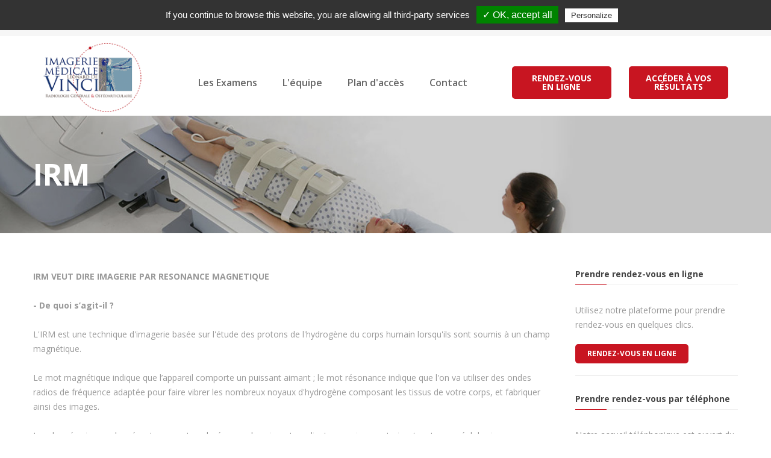

--- FILE ---
content_type: text/html
request_url: https://centre-radiologie-paris.com/irm-imagerie-medicale-paris.php?PHPSESSID=lhrctdo0vjktko5epk2rssmrb4
body_size: 8002
content:

<!doctype html>
<html class="no-js" lang="fr-FR">
    <head>
        <meta charset="utf-8">
        <meta http-equiv="x-ua-compatible" content="ie=edge">
        <title>IRM, faire un IRM rapidement à Paris. Centre Cortambert. Imagerie médicale Léonard de vinci, Paris, 75016, 75015, Neuilly, 75017</title>
        <meta name="description" content="L'IRM est une technique d'imagerie basée sur l'étude des réponses du corps humain lorsqu'il est soumis à un champ magnétique. Faire un IRM à Paris. Faire une IRM à Neuilly-sur-seine">
        <meta name="keywords" content="irm, irm paris, irm rdv rapide, irm genou, irm cerveau, irm cerebral, irm lombaire, scanner irm, irm radiologue, 75016, 75015, Paris 16">
        <meta name="viewport" content="width=device-width, initial-scale=1">

        <link rel="apple-touch-icon" href="apple-touch-icon.png">		
		
		<!-- all css here -->
        <link rel="stylesheet" href="assets/css/bootstrap.min.css">
        <link rel="stylesheet" href="assets/css/magnific-popup.css">
        <link rel="stylesheet" href="assets/css/owl.carousel.min.css">
        <link rel="stylesheet" href="assets/css/font-awesome.min.css">
        <link rel="stylesheet" href="assets/css/ionicons.min.css">
        <link rel="stylesheet" href="assets/css/headline.css">
        <link rel="stylesheet" href="assets/css/et-line-icon.css">
        <link rel="stylesheet" href="assets/css/animate.min.css">
        <link rel="stylesheet" href="assets/css/material-design-iconic-font.min.css">
        <link rel="stylesheet" href="assets/css/meanmenu.css">
        <link rel="stylesheet" href="assets/css/Pe-icon-7-stroke.css">
        <link rel="stylesheet" href="assets/css/themify-icons.css">
        <link rel="stylesheet" href="assets/css/bundle.css">
        <link rel="stylesheet" href="assets/css/style.css">
        <link rel="stylesheet" href="assets/css/responsive.css">
        <script src="assets/js/vendor/modernizr-2.8.3.min.js"></script>


<script type="text/javascript" src="tarteaucitron/tarteaucitron.js"></script>

        <script type="text/javascript">
        tarteaucitron.init({
    	  "privacyUrl": "", /* Privacy policy url */

    	  "hashtag": "#tarteaucitron", /* Open the panel with this hashtag */
    	  "cookieName": "tartaucitron", /* Cookie name */
    
    	  "orientation": "top", /* Banner position (top - bottom) */
    	  "showAlertSmall": false, /* Show the small banner on bottom right */
    	  "cookieslist": true, /* Show the cookie list */

    	  "adblocker": false, /* Show a Warning if an adblocker is detected */
    	  "AcceptAllCta" : true, /* Show the accept all button when highPrivacy on */
    	  "highPrivacy": false, /* Disable auto consent */
    	  "handleBrowserDNTRequest": false, /* If Do Not Track == 1, disallow all */

    	  "removeCredit": false, /* Remove credit link */
    	  "moreInfoLink": true, /* Show more info link */
    	  "useExternalCss": false, /* If false, the tarteaucitron.css file will be loaded */

    	  //"cookieDomain": ".my-multisite-domaine.fr", /* Shared cookie for multisite */
                          
    	  "readmoreLink": "/cookiespolicy" /* Change the default readmore link */
        });
        </script>



<script>
tarteaucitron.user.gtagUa = 'G-PCWK9PB44N';
// tarteaucitron.user.gtagCrossdomain = ['example.com', 'example2.com'];
 tarteaucitron.user.gtagMore = function () { /* add here your optionnal gtag() */ };
(tarteaucitron.job = tarteaucitron.job || []).push('gtag');
</script>

    </head>
    <body>
        			<header>
    <!-- header-top-area-start -->
			<div class="header-top-area gray-bg-1">
				<div class="container-fluid">
					<div class="row" style="padding-bottom: 0px;">
						
						
						<div class="col-md-6 hidden-xs hidden-sm">
							<div class="header-left-wrapper">
								<ul class="header-right-text floatleft" style="padding-bottom:0px;">
									<li><a href="tel:0147044420"  style="font-size:16px;color:#254d87;">Rendez-vous par téléphone&nbsp;<i class="fa fa-phone"></i> <b> 01 47 04 44 20</b></a></li>
								</ul>
							</div>
						</div>
						
						<div class="row hidden-xs hidden-md hidden-lg hidden-xl">
							<div class="hidden-xs hidden-md hidden-lg hidden-xl col-sm-6">
								<div align="center">

										<a href="tel:0147044420"  style="font-size:16px;color:#254d87;">Rendez-vous par téléphone&nbsp;<br /><i class="fa fa-phone"></i> <b> 01 47 04 44 20</b></a>

								</div>
							</div>

							<div class="hidden-xs hidden-md hidden-lg hidden-xl col-sm-6">
								<div align="center">

										<span style="text-align: center"><a href="https://pacs.centre-radiologie-paris.fr/login.php" style="font-size:16px;color:#254d87;" target="_blank"><b>Accès<br />médecin</b></a></span>

								</div>
							</div>
						</div>
						
						<div class="row hidden-xs hidden-md hidden-lg hidden-xl">

								<div class="hidden-xs hidden-md hidden-lg hidden-xl col-sm-6">
									<div align="center">

											<span style="text-align: center;"><div class="header-button" align="center">
											<a href="rendez-vous-radiographie-paris.php#doctolib">PRENDRE RENDEZ-VOUS EN LIGNE</a>
												</div></span>
										<br />
									</div>
								</div>

								<div class="hidden-xs hidden-md hidden-lg hidden-xl col-sm-6">
									<div align="center">

											<span style="text-align: center;"><div class="header-button" align="center">
											<a href="https://pacs.centre-radiologie-paris.fr/login.php?deviceChooser=Touch&ifce_type=patient">ACC&Eacute;DER &Agrave; VOS R&Eacute;SULTATS</a></span>
										</div>
										<br />
									</div>
								</div>
						
						</div>
						
						<div class="hidden-sm hidden-md hidden-lg hidden-xl col-xs-12">
							<div class="header-left-wrapper">
								<ul class="header-right-text floatleft" style="padding-bottom:0px;">
									<li><a href="tel:0147044420"  style="font-size:16px;color:#254d87;">Rendez-vous par téléphone&nbsp;<br /><i class="fa fa-phone"></i> <b> 01 47 04 44 20</b></a></li>
								</ul>
							</div>
						</div>
						
						<div class="col-md-6 col-xs-12 hidden-sm">
							<div class="header-right-wrapper">
								
								<ul class="header-right-text floatright" style="padding-bottom:0px;">
									<li>
									<a href="https://pacs.centre-radiologie-paris.fr/login.php" style="font-size:16px;color:#254d87;" target="_blank">
										<b>Accès médecin</b></a></li>
								</ul>
							</div>
							
							<div class="header-button floatright hidden-md hidden-lg hidden-xl hidden-xs" align="center">
									<a href="rendez-vous-radiographie-paris.php#doctolib">RENDEZ-VOUS EN LIGNE</a>
								</div>
							<br />
							<div style="clear: right;"></div>
							<div class="header-button floatright hidden-md hidden-lg hidden-xl hidden-xs" align="center">
									<a href="https://pacs.centre-radiologie-paris.fr/login.php?deviceChooser=Touch&ifce_type=patient">ACC&Eacute;DER &Agrave; VOS R&Eacute;SULTATS</a>
								</div>
							
							
							
						</div>
						<div class="col-xs-12 hidden-sm hidden-md hidden-lg hidden-xl">
							<br /><div class="header-button" align="center">
									<a href="rendez-vous-radiographie-paris.php#doctolib">PRENDRE RENDEZ-VOUS EN LIGNE</a>
								</div>
							<br />
							<div class="header-button" align="center">
									<a href="https://pacs.centre-radiologie-paris.fr/login.php?deviceChooser=Touch&ifce_type=patient">ACC&Eacute;DER &Agrave; VOS R&Eacute;SULTATS</a>
								</div>
						</div>
						
						
						
					</div>
				</div>
			</div>
			<!-- header-top-area-end -->

<!-- main-menu-area-start -->
				<div class="main-menu-area" >
					<div class="container-fluid">
						<div class="col-md-2 col-sm-4" style="max-height: 140px;">
							<div class="logo hidden-sm" style="padding-bottom:5px;margin-top:10px;" align="center">
								<a href="index.php"><img src="assets/img/logo/logo-vinci.png" alt="" style="max-width: 220px;" width="100%" /></a>
							</div>
							<div class="logo hidden-xs hidden-md hidden-lg hidden-xl" style="padding-bottom:5px;margin-top:10px;" align="center">
								<a href="index.php"><img src="assets/img/logo/logo-vinci.png" alt="" style="max-width: 250px;" width="90%" /></a>
							</div>
						</div>
						<div class="col-md-6 col-sm-6"  style="max-height: 140px;">
							<div class="main-menu text-center">
								<nav style="padding-top:40px;">
									<ul>
																				
										
                                        
                                        <li ><a href="#">Les Examens</a>
											<ul class="sub-menu text-left">
												  										<li><a href="scanner-radiologie-paris.php">Scanner</a></li>		
																						<li><a href="arthroscanner-scanner-paris.php">Arthroscanner</a></li>		
																						<li><a href="irm-imagerie-medicale-paris.php">IRM</a></li>		
																						<li><a href="arthroirm-irm-paris.php">ArthroIRM</a></li>		
																						<li><a href="radiologie-radiographie-paris.php">Radiographie</a></li>		
																						<li><a href="echographie-doppler-paris.php">Échographie</a></li>		
																						<li><a href="mammographie-radiographie-paris.php">Mammographie et Tomosynthèse</a></li>		
																						<li><a href="eos-radiographie-paris.php">EOS Pangonogramme - Gonométrie</a></li>		
																						<li><a href="infiltrations-radiologie-paris.php">Infiltrations</a></li>		
																						<li><a href="osteodensitometrie-infiltrations-paris.php">Ostéo densitométrie</a></li>		
																						<li><a href="biopsie-mammaire-paris.php">Biopsie mammaire</a></li>		
																						<li><a href="">Doppler veineux et artériel</a></li>		
																								
												
											</ul>
										</li>      
                                        <li ><a href="radiologues-paris-cabinet-vinci.php">L'équipe</a></li>
										<li ><a href="plan-acces-centre-radiologie-echographie-scanner-paris.php">Plan d'accès</a></li>
											
										<li ><a href="contact-radiographie-paris.php">Contact</a></li>

                                       
                                        
                                        
                                        
									</ul>
								</nav>
							</div>
						</div>
						<div class="col-md-2 col-sm-2">
							<div class="header-search hidden-sm hidden-xs" style="padding-top:20px;">				
								
								<div class="header-button floatright hidden-sm hidden-xs" align="center">
									<a href="rendez-vous-radiographie-paris.php#doctolib">RENDEZ-VOUS EN LIGNE</a>
								</div>
							</div>
						</div>
						<div class="col-md-2 col-sm-2">
							<div class="header-search hidden-sm hidden-xs" style="padding-top:20px;">				
								
								<div class="header-button floatright hidden-sm hidden-xs" align="center">
									<a href="https://pacs.centre-radiologie-paris.fr/login.php?deviceChooser=Touch&ifce_type=patient">ACC&Eacute;DER &Agrave; VOS R&Eacute;SULTATS</a>
								</div>
							</div>
						</div>
						
						<div class="col-xs-12"><div class="mobile-menu"></div></div>
						
					</div>
				</div>
			<!-- main-menu-area-end -->
		</header>
			
		<!-- page-title-area-start -->
		<div class="page-title-area ptb-70 bg-opacity-1" style="background-image:url(assets/irm/irm-paris-16-1.jpg)">
			<div class="container">
				<div class="row">
					<div class="col-md-12">
						<div class="page-title-text">
							<h2>IRM</h2>
						</div>
					</div>
				</div>
			</div>
		</div>
		<!-- page-title-area-end -->
		<!-- course-list-area-start -->
		<div class="course-details-area pt-60 pb-100">
			<div class="container">
				<div class="row">
					<div class="col-md-9">
						<div class="course-details-wrapper mb-30">
							
							<strong>IRM VEUT DIRE IMAGERIE PAR RESONANCE MAGNETIQUE</strong><br /><br /><strong>- De quoi s&rsquo;agit-il ?</strong><br /><br />L'IRM est une technique d'imagerie bas&eacute;e sur l'&eacute;tude des protons de l'hydrog&egrave;ne du corps humain lorsqu'ils sont soumis &agrave; un champ magn&eacute;tique.<br /><br />Le mot magn&eacute;tique indique que l&rsquo;appareil comporte un puissant aimant ; le mot r&eacute;sonance indique que l'on va utiliser des ondes radios de fr&eacute;quence adapt&eacute;e pour faire vibrer les nombreux noyaux d'hydrog&egrave;ne composant les tissus de votre corps, et fabriquer ainsi des images.<br /><br />Les donn&eacute;es issues des r&eacute;cepteurs sont analys&eacute;es par de puissants ordinateurs qui reconstruisent en temps r&eacute;el des images en coupes du corps. Celles-ci apparaissent sur un &eacute;cran et sont analys&eacute;es par le radiologue.<br /><br /><strong>L&rsquo;IRM est elle dangereuse pour la sant&eacute;?</strong><br /><br />L&rsquo;IRM n&rsquo;utilise pas de rayons X.<br />Il n'a pas &eacute;t&eacute; prouv&eacute; d'effet n&eacute;fa​ste pour la sant&eacute; aux puissances des champs magn&eacute;tiques utilis&eacute;es<br /><br /><strong>-Le d&eacute;roulement de l&rsquo;examen</strong><br /><br />​Une fois pris en charge dans notre centre, vous remplirez une fiche &agrave; la recherche de contre-indications. Il faudra imp&eacute;rativement signaler ​Si vous &ecirc;tes porteur d'une pile cardiaque (pacemaker)​ qui est une contre-indication &agrave; l'IRM​, ​d'une ​valve cardiaque,​de stimulateurs &eacute;lectriques​, de stents coronariens ​ou d'&eacute;l&eacute;ments m&eacute;talliques dans le crane ou les yeux.​ Vous devez &eacute;galement signaler une &eacute;ventuelle insuffisance r&eacute;nale ou une allergie. Vous devrez enlever vos v&ecirc;tements et il vous sera donn&eacute; une blouse. L&rsquo;IRM ​&eacute;tant ​​​​​​un aimant g&eacute;ant ​les ​objets ​m&eacute;t​alliques seront &agrave; enlever avant de rentrer dans la salle d'examen<br /><br />Vous laisserez dans votre cabine vos bijoux, montre, clefs, porte-monnaie, cartes &agrave; ​puces ou ​bande magn&eacute;tique (carte de cr&eacute;dit, de transport..)​ ​et votre t&eacute;l&eacute;phone portable. Vous entrerez ​ensuite dans la salle o&ugrave; se trouve la machine et vous serez allong&eacute; sur un lit d'examen. Vous aurez une sonnette reli&eacute;e aux manipulateurs pendant tout l'examen et vous pourrez ainsi leur parler. Vous &ecirc;tes surveill&eacute; pendant tout l'examen par une cam&eacute;ra et le personnel peut vous sortir de la machine en quelque seconde au moindre probl&egrave;me. Vous resterez en moyenne 1​0​&agrave; 20 minutes dans la salle d&rsquo;examen.<br /><br />​Chaque organe &agrave; &eacute;tudier n&eacute;cessite une antenne qui entourera les &eacute;l&eacute;ments &agrave; &eacute;tudier. L'&eacute;tude ne permet alors donc pas d'&eacute;tudier le corps entier, mais uniquement l'organe entour&eacute; par l'antenne.​<br /><br />​Pendant tout l'examen il faudra respecter une immobilit&eacute; stricte et avoir une respiration lente​.​ En effet, le temps pass&eacute; dans la machine peut varier entre 10 et 20 minutes et les images peuvent &ecirc;tre floues et ininterpr&eacute;tables en cas de mouvement.<br /><br />​Il est conseill&eacute; d'&ecirc;tre le plus d&eacute;tendu possible et d'aller aux toilettes juste avant l'heure du rendez-vous.<br /><br />Pendant toute la dur&eacute;e de l'examen, la machine fait du bruit et vous aurez un casque avec de la musique et/ou des protections auditives en mousse.<br /><br />Certains examens n&eacute;cessitent une injection intraveineuse, le plus souvent au pli du coud​e ​ou sur le dos de la main. Cette d&eacute;cision sera prise par le radiologue avec votre accord et vous en serez inform&eacute; avant ou en cours d'examen.​ Le produit de contraste est du ch&eacute;late de Gadolinium qui vous sera prescrit ​avant l'examen ou qui vous sera avanc&eacute; et que vous devrez aller ensuite retirer &agrave; la pharmacie la plus proche pour le donner au centre. L'injection de ce produit est normalement quasi indolore en dehors de la ponction veineuse et parfois de certaines fuites sous la peau. Il peut rarement s&rsquo;accompagner d&rsquo;allergie, la plupart du temps b&eacute;nigne mais parfois grave, raison pour laquelle il vous sera demand&eacute; de nous signaler une &eacute;ventuelle allergie &agrave; ce produit avant l'examen.<br /><br /><strong>- Qu&rsquo;est-ce que l&rsquo;IRM?</strong><br /><br />​L'IRM permet au m&eacute;decin radiologue d&rsquo;obtenir des images de l'int&eacute;rieur de votre corps qu'il interpr&eacute;tera​ une fois que vous serez sorti de la machine. Le m&eacute;decin radiologue dirige l'examen et l'adapte en fonction de chaque patient.<br /><br />Il est ainsi possible d'obtenir des IRM :<br />- de la t&ecirc;te et du cou<br />- du pelvis (ut&eacute;rus, ovaires, endom&eacute;triose...)<br />- de l'abdomen (foie, reins, pancr&eacute;as, intestin, colon)<br />- du genou, le l'&eacute;paule, de la hanche et du bassin, du pied, de la cheville, des doigts, des articulations et des os.<br />- de la colonne vert&eacute;brale (rachis lombaire, dorsal, cervical.<br />- des seins (IRM mammaire)<br /><br /><strong>-Je suis claustrophobe​, vais-je r&eacute;ussir &agrave; passer l&rsquo;examen ​?</strong><br /><br />​L'IRM du centre cortambert a un diam&egrave;tre de 70cm (contre 60cm pour d'autres machines),​&nbsp; et permet de diminuer drastiquement la sensation de claustrophobie sans compromis sur les images. Elle permet &eacute;galement aux personnes ob&egrave;ses de b&eacute;n&eacute;ficier de cet examen. Notre personnel est &eacute;galement form&eacute; pour vous aider et tout sera fait pour que vous puissiez r&eacute;aliser l'examen.<br /><br /><strong>- Au total, combien de temps faut-il passer dans le centre</strong><br /><br />Il faut vous pr&eacute;senter 15 mn avant votre rendez-vous pour l'accueil. Ensuite, l'examen durera 20 &agrave; 30mn. Il faudra ensuite compter entre 30mn et 1heures pour que le radiologue interpr&egrave;te vos images et vous voit en consultation. Au total et en l'absence de retard, il faudra compter entre 1h30 et 2 heures dans le centre pour avoir les r&eacute;sultats<br /><br /><strong>- Pourquoi une IRM est un examen couteux ?</strong><br /><br />​La machine d'IRM elle-m&ecirc;me n&eacute;cessite un investissement ​majeur soumis &agrave; autorisation de l'&eacute;tat et s​es travaux d'installation (​cage de Faraday, blindages et syst&egrave;mes acoustiques )​ sont tr&egrave;s &eacute;lev&eacute;s​. Il faut &eacute;galement employer des techniciens (manipulateurs) qui s'occuper de vous accompagner et d'aider le radiologue &agrave; l'obtention des images. ​Enfin, le m&eacute;decin radiologue doit interpr&eacute;ter les images sachant qu'il s'agit d'une des sp&eacute;cialit&eacute;s les plus complexes de la m&eacute;decine. Pour toutes ces raisons, il s&rsquo;agit de machines rares en France avec des d&eacute;lais d&rsquo;attente parfois longs. ​Pour toutes ces raisons, nous demandons &agrave; nos patients de bien vouloir honorer leurs rendez-vous ou nous pr&eacute;venir &agrave; l'avance en cas d'annulation et d'&ecirc;tre compr&eacute;hensif en cas d'&eacute;ventuel retard car la complexit&eacute; de cette technique n&eacute;cessite parfois de recommencer les examens, de palier &agrave; des al&eacute;as techniques ou de vouloir d'autres images pour mieux &eacute;tudier certaines pathologies sans que nous puissions le pr&eacute;voir dans le temps imparti pour un examen habituel.<br /><br /><strong>- Puis je faire une IRM si je suis enceinte?</strong><br /><br />​M&ecirc;me si l'IRM n'est pas r&eacute;put&eacute;e nocive, par principe de pr&eacute;caution, l'IRM est &agrave; &eacute;viter dans le premier semestre de la grossesse.<br /><br /><strong>-Que dois je rapporter le jour de l&rsquo;examen :</strong><br /><br />&middot;&nbsp;&nbsp;&nbsp;&nbsp;&nbsp;&nbsp; la demande d​'examen (ou lettre de​ votre m&eacute;decin)<br />&middot;&nbsp;&nbsp;&nbsp;&nbsp;&nbsp;&nbsp; la liste &eacute;crite des m&eacute;dicaments que vous prenez,<br />&middot;&nbsp;&nbsp;&nbsp;&nbsp;&nbsp;&nbsp; ​votre dossier radiologique contenant tous les examens m&ecirc;me les plus anciens​<br />&middot;&nbsp;&nbsp;&nbsp;&nbsp;&nbsp;&nbsp; Vos r&eacute;sultats d&rsquo;analyses de sang​.​<br /><br /><br /><strong>Quelques r&eacute;f&eacute;rences bibliographiques sur l&rsquo;IRM publi&eacute;s par ou avec la collaboration les membres du cabinet :</strong> <br /><br />- <strong>Morvan G et&nbsp; Godefroy G</strong> (sous la direction de) : IRM ost&eacute;oarticulaire (rachis except&eacute;) , GETROA opus XVII, Sauramps m&eacute;dical,&nbsp; Montpellier, 1990<br /><br />- Imagerie ost&eacute;o-articulaire. Pathologie locale. M&eacute;decine &ndash;Sciences Flammarion, sous la direction de <strong>G&eacute;rard Morvan, Jean Denis Laredo, Marc Wybier</strong>, M&eacute;decine-Sciences Flammarion Paris, 1998.<br /><br />- Trait&eacute; d&rsquo;imagerie m&eacute;dicale, sous la direction de H Nahum. Imagerie ost&eacute;o-articulaire. <strong>G&eacute;rard Morvan et Cl&eacute;ment Faur&eacute;,</strong> M&eacute;decine-Sciences Flammarion, Paris, 2004.<br /><br />- Diagnostic d'un rehaussement &eacute;pendymaire et p&eacute;riventriculaire en IRM chez l'adulte. <strong>Guerini H, Helie O, Leveque C, Adem C, Hauret L, Cordoliani YS. J Neuroradiol</strong>. 2003 Jan;30(1):46-56.<br /><br />- Le &laquo; de S&egrave;ze &raquo; magn&eacute;tique. <strong>Morvan G, Vuillemin-Bodaghi V, Wybier M, Mathieu P, Busson J, Haddad A.</strong><br /><strong>J Radiol</strong>. 2007 Jul-Aug;88(7-8 Pt 1):943-6							
							
							<div class="share-by-content">
									
							</div>	
							<div class="section-title mb-45 mt-70">
								<h4>GALERIE PHOTOS</h4>
								
								</div>
							<div class="row">
																<div class="col-md-6 col-sm-6 course-xs">
									<div class="courses-wrapper">
										<div class="courses-img">
											<a href="#"><img src="assets/irm/irm-paris-16-2.jpg" alt="" />
												<span>IRM Paris</span>
											</a>
										</div>
										
									</div>
								</div>
																<div class="col-md-6 col-sm-6 course-xs">
									<div class="courses-wrapper">
										<div class="courses-img">
											<a href="#"><img src="assets/irm/irm-paris-16-4.jpg" alt="" />
												<span>IRM Paris</span>
											</a>
										</div>
										
									</div>
								</div>
								</div><br /><div class='row'>								<div class="col-md-6 col-sm-6 course-xs">
									<div class="courses-wrapper">
										<div class="courses-img">
											<a href="#"><img src="assets/irm/irm-paris-16-5.jpg" alt="" />
												<span>IRM Paris</span>
											</a>
										</div>
										
									</div>
								</div>
																
							</div>
						</div>
					</div>
					<div class="col-md-3">
						<div class="widget mb-30">
							<h5 class="widget-course-title">Prendre rendez-vous en ligne</h5>
							Utilisez notre plateforme pour prendre rendez-vous en quelques clics.
							<div class="widget-course-button">
								<a href="rendez-vous-radiographie-paris.php#doctolib">Rendez-vous en ligne</a>
							</div>
						</div>
						<div class="widget mb-30">
							<h5 class="widget-course-title">Prendre rendez-vous par téléphone</h5>
							
Notre accueil téléphonique est ouvert du lundi au vendredi, de 8h30 à 18h30.
							<div class="widget-course-button">
								<a href="phone:+33147044420" style="font-size:1.3em;"><i class="fa fa-phone"></i> 01 47 04 44 20</a>
							</div>
						</div>
						<div class="widget mb-30">
							<h5 class="widget-course-title">Les centres</h5>
							<img src="assets/centre.jpg" width="100%" />
							<br />
Ouvert du lun. au vend. de 8h30 à 18h30<br />
Le samedi, de 8h30 à 12h<br />
01 47 04 44 20 - Fax : 01 45 20 73 64<br />
secretariat@imagerie-medicale-vinci.fr
							<br /><br />
							<strong>Centre Cortambert</strong> - 43 rue Cortambert, 75116 Paris
							<br />
							<strong>Clinique Victor Hugo</strong> - 5 bis rue du Dôme, 75116 Paris
							<br />
							<strong>Clinique Jouvenet</strong> - 6 square Jouvenet, 75016 Paris
							<br />
							<strong>RMX Paris 15</strong> - 80 avenue Félix Faure, 75015 Paris
							<br />
							<strong>IRM et scanner Saint-Joseph</strong> - 185 rue Raymond Losserand, 75014 Paris
							<br />
							<strong>Clinique Molitor </strong> - 37 rue Molitor, 75016 Paris
													</div>
						

<div class="widget mb-30">
							
							<div align="center" style="text-align: center;"><img src="assets/img/logo/logo-vinci.png" width="100%" style="max-width: 350px;"></div>
							
						</div>					</div>
				</div>
			</div>
		</div>
		<!-- course-list-area-end -->
				<footer>
			<!-- footer-top-area-start -->
			<div class="footer-top-area pt-60 pb-20 bg-opacity-5">
				<div class="container">
					<div class="border-bottom">
						<div class="row">
							<div class="col-md-3 col-sm-6">
								<div class="footer-wrapper mb-30">
									<h2 class="footer-title">Le Centre Cortambert</h2>
									<div class="footer-content">
										<p>Ouvert du lun. au vend. de 8h30 à 18h30 - Le samedi, de 8h30 à 12h</p>
									</div>
									<ul class="footer-link">
										<li><i class="zmdi zmdi-pin"></i>43 rue Cortambert - 75016 PARIS</li>
										<li><i class="fa fa-phone"></i><a href="phone:+33147044420"><span style="color:#FFF;">Tel : 01 47 04 44 20</span></a></li>
										<li><i class="fa fa-phone"></i><span style="color:#FFF;">Fax : 01 45 20 73 64</span></li>
										<li><i class="fa fa-envelope"></i><a href="mailto:secretariat@imagerie-medicale-vinci.fr"><span style="color:#FFF">secretariat@imagerie-medicale-vinci.fr</span></a></li>
									</ul>
								</div>
							</div>
							<div class="col-md-3 footer-1 col-sm-6">
								<div class="footer-wrapper mb-30">
									<h2 class="footer-title">Nos examens</h2>
									<ul class="footer-menu">
																				<li><a href="radiologie-radiographie-paris.php">Radiographie</a></li>
																				<li><a href="echographie-doppler-paris.php">Échographie</a></li>
																				<li><a href="">Doppler veineux et artériel</a></li>
																				<li><a href="infiltrations-radiologie-paris.php">Infiltrations</a></li>
																				<li><a href="scanner-radiologie-paris.php">Scanner</a></li>
																				<li><a href="arthroscanner-scanner-paris.php">Arthroscanner</a></li>
																				
																				

									</ul>
								</div>
							</div>
							
							
							<div class="col-md-3 footer-1 col-sm-6">
								<div class="footer-wrapper mb-30">
									<h2 class="footer-title">&nbsp;</h2>
									<ul class="footer-menu">
																				<li><a href="irm-imagerie-medicale-paris.php">IRM</a></li>
																				<li><a href="arthroirm-irm-paris.php">ArthroIRM</a></li>
																				<li><a href="mammographie-radiographie-paris.php">Mammographie et Tomosynthèse</a></li>
																				<li><a href="biopsie-mammaire-paris.php">Biopsie mammaire</a></li>
																				<li><a href="osteodensitometrie-infiltrations-paris.php">Ostéo densitométrie</a></li>
																				<li><a href="eos-radiographie-paris.php">EOS Pangonogramme - Gonométrie</a></li>
										
									</ul>
								</div>
							</div>
							
							<div class="col-md-3 col-sm-6">
								
								<div class="footer-wrapper mb-30">
																		<h2 class="footer-title">Nos Centres</h2>
<ul class="footer-menu">
	<li>
			<strong><a href="plan-acces-centre-radiologie-echographie-scanner-paris.php">Centre Cortambert</a></strong> - 43 rue Cortambert, 75116 Paris

	</li>
<li>
	<strong><a href="plan-acces-centre-radiologie-echographie-scanner-paris.php">Clinique Victor Hugo</a></strong> - 5 bis rue du Dôme, 75116 Paris
	</li>							
<li><strong><a href="plan-acces-centre-radiologie-echographie-scanner-paris.php">Clinique Jouvenet</a></strong> - 6 square Jouvenet, 75016 Paris
	</li>
	
	<li>
									<strong><a href="plan-acces-centre-radiologie-echographie-scanner-paris.php">Clinique Drout-Molitor</a></strong> - 37 rue Molitor, 75016 Paris

	</li>
	<li>
									<strong><a href="plan-acces-centre-radiologie-echographie-scanner-paris.php">IRM Paris 15</a></strong> - 80 avenue Félix Faure, 75015 Paris

	</li>
<li>
	<strong><a href="plan-acces-centre-radiologie-echographie-scanner-paris.php">IRM et scanner Saint-Joseph</a></strong> - 185 rue Raymond Losserand, 75014 Paris
	</li>						
							
									</ul>
									
									
									
								</div>
							</div>
							
						</div>
					</div>
					
				</div>
			</div>
			<!-- footer-top-area-end -->
			<!-- footer-bottom-area-start -->
			<div class="footer-bottom-area ptb-25" style="background-color: #C81521">
				<div class="container">
					<div class="row">
						<div class="col-md-6 col-sm-6">
							<div class="copyright">
								<p><i class="fa fa-copyright"></i>Adaptation par <a href="http://www.castalibre.com/" target="_blank">castalibre.com</a></p>
							</div>
						</div>
						<div class="col-md-6 col-sm-6">
							<ul class="footers-link floatright">
								<li><a href="index.php">Accueil</a></li>
								<li><a href="plan.php">Plan du site</a></li>
							</ul>
						</div>
					</div>
				</div>
			</div>
			<!-- footer-bottom-area-end -->
		</footer>
		
		
		
		
		
		
		
				
		<!-- all js here -->
        <script src="assets/js/vendor/jquery-1.12.0.min.js"></script>
        <script src="assets/js/bootstrap.min.js"></script>
        <script src="assets/js/headline.js"></script>
        <script src="assets/js/jquery.magnific-popup.min.js"></script>
        <script src="assets/js/jquery.scrollUp.min.js"></script>
        <script src="assets/js/jquery.parallax-1.1.3.js"></script>
        <script src="assets/js/owl.carousel.min.js"></script>
        <script src="assets/js/jquery.meanmenu.js"></script>
        <script src="assets/js/wow.min.js"></script>
        <script src="assets/js/plugins.js"></script>
        <script src="assets/js/main.js"></script>
    </body>
</html>


--- FILE ---
content_type: text/css
request_url: https://centre-radiologie-paris.com/assets/css/style.css
body_size: 12064
content:
.rouge {
	color:#c81521;
}
/*-----------------------------------------------------------------------------------

    Template Name: Shiksha Educational Html5 Template
    Description: This is html5 template
    Author: HasTech
    Version: 1.0

-----------------------------------------------------------------------------------
    CSS INDEX
	===================
	1.	header
	2.  slider
	3.	campus-area
	4.	courses-area
	5.	choose-area
	6.	event-area
	7.	news-blog-area
	8.	footer-top-area
	9.	footer-bottom-area
	10.	featured-area
	12. counter-area
	14.	our-courses-area
	15.	course-categories-area
	16.	register-now-area
	17.	our-instructor-area
	18.	testimonial-area
	19.	page-title-area
	20.	about-tutoring-area
	21.	video-area
	22.	gallery-area
	23.	course-list-area
	24.	course-details-area
	25.	event-grid-style-01
	26.	event-details-area
	27.	map
	28. blog-left-sideber
	29.	blog-details
	30.	contact-area
	31. register now
	32. login
	33. welcome-area
-----------------------------------------------------------------------------------*/
/* header */
.header-top-area {
  padding-top: 10px;
	padding-bottom: 0px;
}
.header-left-wrapper {
  padding-left: 252px;
}
.header-top-text {
  display: inline-block;
  margin-right: 34px;
}
.header-top-text li {
  color: #6f6f6f;
  font-size: 12px;
  font-weight: 400;
}
.header-right-wrapper {
  padding-right: 252px;
  overflow: hidden;
}
.header-button{}
.header-button a {
  background: #c81521 none repeat scroll 0 0;
  border-radius: 5px;
  color: #ffffff;
  display: inline-block;
  font-size: 14px;
  font-weight: 700;
  line-height: 1;
  padding: 13px 25px;
  position: relative;
  transform: perspective(1px) translateZ(0px);
  transition: color 0.3s ease 0s;
  vertical-align: middle;
  text-transform: uppercase;
}
.header-button a::before {
  background: #000 none repeat scroll 0 0;
  bottom: 0;
  content: "";
  left: 0;
  position: absolute;
  right: 0;
  top: 0;
  transform: scaleY(0);
  transform-origin: 50% 0 0;
  transition-duration: 0.3s;
  transition-property: transform;
  transition-timing-function: ease-out;
  z-index: -1;
  border-radius:5px;
}
.header-button a:hover::before{transform: scaley(1);}
.header-right-text {}
.header-right-text li {
  display: inline-block;
  font-size: 12px;
  font-weight: 400;
  margin-right: 55px;
  position: relative;
}
.header-right-text li:last-child{margin-right:0;}
.header-right-text li a {
  color: #6f6f6f;
  transition: all 0.3s ease 0s;
}
.header-right-text li a:hover{color:#c81521;}
.header-right-text li::after {
  color: #666666;
  content: "/";
  display: inline-block;
  float: right;
  font-size: 15px;
  position: relative;
  right: -25px;
  top: 2px;
}
.header-right-text li:last-child::after{display:none;}
.service-wrapper:hover {
  box-shadow: 0 20px 30px 0 rgba(0, 0, 0, 0.1);
}
/* main-menu */
.main-menu-area {
  padding: 0 236px;
}

.logo {
  margin-top: 33px;
}
.logo-img {
  width: 100%;
}
.logo a{}
.main-menu {}
.main-menu ul{}
.main-menu ul li {
  display: inline-block;
  position: relative;
}
.main-menu ul li:last-child a{padding-right:0}
.main-menu ul li a {
  color: #666666;
  display: block;
  font-size: 16px;
  font-weight: 600;
  padding: 25px 19px;
  transition: all 0.3s ease 0s;
}
.main-menu ul li:hover > a,.main-menu ul li.active > a{color:#c81521;}
/* sub-menu */
.main-menu ul li .sub-menu {
  background: #ffffff none repeat scroll 0 0;
  border-top: 3px solid #c81521;
  box-shadow: 0 6px 12px rgba(0, 0, 0, 0.176);
  left: 0;
  opacity: 0;
  position: absolute;
  top: 120%;
  transition: all 0.3s ease 0s;
  visibility: hidden;
  width: 180px;
  z-index: 9;
}
.main-menu ul li:hover .sub-menu{opacity:1;top:100%;visibility:visible}
.main-menu ul li .sub-menu li{display:block}
.main-menu ul li .sub-menu li a {
  color: #666666;
  font-family: Roboto;
  font-size: 15px;
  font-weight: 400;
  margin: 0;
  padding: 13px 10px;
  text-transform: capitalize;
  transition:.3s;
}
.main-menu ul li:hover > .sub-menu li > a:hover{color:#fff;background:#c81521;padding-left:30px;}
/* search */
.header-search {
  float: right;
  margin-top: 30px;
}
.search-wrapper {
  display: inline-block;
  margin-right: 40px;
  margin-top: 10px;
}
.search-open {
  color: #6f6f6f;
  font-size: 18px;
  transition: all 0.3s ease 0s;
}
.search-open :hover{color:#c81521;}
.search-inside {
  background: rgba(0, 0, 0, 0.84) none repeat scroll 0 0;
  bottom: 0;
  display: none;
  left: 0;
  position: fixed;
  right: 0;
  top: 0;
  z-index: 99999;
}
.search-inside .search-close {
  color: #fff;
  cursor: pointer;
  font-size: 30px;
  position: absolute;
  right: 50px;
  top: 50px;
  z-index: 500;
}
.search-inside .search-close:hover{color:#c81521}
.search-inside .search-overlay {
  bottom: 0;
  left: 0;
  position: fixed;
  right: 0;
  top: 0;
}
.search-inside .position-center-center {
  padding: 0 20px;
  width: 60%;
}
.position-center-center {
  left: 50%;
  position: absolute;
  top: 50%;
  transform: translate(-50%, -50%);
}
.search-inside .search {
  display: inline-block;
  position: relative;
  width: 100%;
}
.search-inside .search input {
  -moz-border-bottom-colors: none;
  -moz-border-left-colors: none;
  -moz-border-right-colors: none;
  -moz-border-top-colors: none;
  background: #fff none repeat scroll 0 0;
  border-color: -moz-use-text-color -moz-use-text-color rgba(0, 0, 0, 0.5);
  border-image: none;
  border-style: none none solid;
  border-width: medium medium 1px;
  color: #000;
  font-size: 20px;
  height: 60px;
  padding: 0 20px;
  text-align: left;
  transition: all 0.4s ease-in-out 0s;
  width: 100%;
  font-weight: 600;
}
.search-inside .search button {
  background: #c81521 none repeat scroll 0 0;
  border: medium none;
  color: #fff;
  float: right;
  font-size: 21px;
  height: 60px;
  position: absolute;
  right: 0;
  top: 0;
  transition: all 0.4s ease-in-out 0s;
  width: 59px;
  z-index: 1;
}
/* slider */
.slider-wrapper{
  background-position: center center;
  background-size: cover;
}
.slider-text{
position:relative;
z-index:9999;
}
.slider-text span {
  color: #ffffff;
  text-transform: uppercase;
  font-size: 18px;
  font-weight: 700;
}
.slider-text h1 {
  color: #ffffff;
  font-size: 42px;
  font-weight: 900;
  line-height: 40px;
  margin-bottom: 15px;
  text-transform: uppercase;
}
.slider-info {
  width: 745px;
}
.slider-info p {
  color: #ffffff;
  font-size: 16px;
  font-weight: 700;
  line-height: 20px;
  margin-bottom: 22px;
}
.slider-text a {
  background: #c81521 none repeat scroll 0 0;
  border-radius: 5px;
  color: #ffffff;
  display: inline-block;
  font-size: 16px;
  font-weight: 700;
  line-height: 1;
  padding: 16px 29px;
  position: relative;
  text-transform: uppercase;
  transform: perspective(1px) translateZ(0px);
  transition: color 0.3s ease 0s;
  vertical-align: middle;
}
.slider-text a:hover{color:#fff;}
.slider-text a:before {
  background: #000 none repeat scroll 0 0;
  bottom: 0;
  content: "";
  left: 0;
  position: absolute;
  right: 0;
  top: 0;
  transform: scaleY(0);
  transform-origin: 50% 0 0;
  transition-duration: 0.3s;
  transition-property: transform;
  transition-timing-function: ease-out;
  z-index: -1;
  border-radius:5px;
}
.slider-text a:hover::before{transform: scaley(1);}
.slider-content{position:relative;z-index:999;}
.slider-content h1 {
  color: #ffffff;
  font-size: 70px;
  font-weight: 900;
  margin-bottom: 13px;
}
.slider-content p {
  color: #ffffff;
  font-size: 18px;
  font-weight: 400;
  line-height: 28px;
  margin: auto auto 37px;
  width: 608px;
}
.slider-content a {
  background: #c81521 none repeat scroll 0 0;
  border-radius: 5px;
  color: #ffffff;
  display: inline-block;
  font-size: 16px;
  font-weight: 700;
  line-height: 1;
  padding: 17px 25px;
  position: relative;
  text-transform: uppercase;
  transform: perspective(1px) translateZ(0px);
  transition: color 0.3s ease 0s;
  vertical-align: middle;
}
.slider-content a:hover{color:#fff;}
.slider-content a:before {
  background: #000 none repeat scroll 0 0;
  bottom: 0;
  content: "";
  left: 0;
  position: absolute;
  right: 0;
  top: 0;
  transform: scaleY(0);
  transform-origin: 50% 0 0;
  transition-duration: 0.3s;
  transition-property: transform;
  transition-timing-function: ease-out;
  z-index: -1;
  border-radius:5px;
}
.slider-content a:hover::before{transform: scaley(1);}
.slider-active .owl-nav div {
  background: rgba(255, 255, 255, 0.08) none repeat scroll 0 0;
  border-radius: 3px;
  color: #ffffff;
  display: inline-block;
  font-size: 30px;
  height: 62px;
  left: 0;
  line-height: 67px;
  opacity: 0;
  position: absolute;
  text-align: center;
  top: 50%;
  transform: translateY(-50%);
  transition: all 0.3s ease 0s;
  width: 35px;
}
.slider-active .owl-nav div.owl-next {
  left: auto;
  right: 0;
}
.slider-active .owl-nav div:hover{background:#c81521;;}
.slider-active:hover .owl-nav div {
  left: 100px;
  opacity: 1;
}
.slider-active:hover .owl-nav div.owl-next{left:auto;right:100px}

.slider-text-animation {}
.slider-text-animation {}
.slider-text-animation span, .slider-text-animation h1, .slider-text-animation .slider-info, .slider-text-animation p, .slider-text-animation a {
	animation-duration:1s;
	animation-fill-mode:both;
	animation-name: fadeOutDown;
}
.active .slider-text-animation span, .active .slider-text-animation h1, .active .slider-text-animation .slider-info, .active .slider-text-animation p, .active .slider-text-animation a {
	animation-name: fadeInUp;
}

.slider-text-animation span{
	animation-delay: 0.5s;
}
.slider-text-animation h1 {
	animation-delay: 0.5s;
}
.slider-text-animation .slider-info {
	animation-delay: 1s;
}
.slider-text-animation p{
animation-delay: 1s;
}
.slider-text-animation a  {
	animation-delay: 1.5s;
}
/* campus-area */
.campus-area {
  margin-top: -205px;
  position: relative;
  z-index: 111;
}
.inner-campus {
  background: #fff none repeat scroll 0 0;
  box-shadow: 0 9px 38px 0 rgba(188, 184, 184, 0.24);
  padding: 30px;
}
.campus {
  border-radius: 4px;
  box-shadow: 0 9px 38px 0 rgba(188, 184, 184, 0.24);
  overflow: hidden;
}
.campus-video-wrapper {
  position: relative;
  background-position: center center;
  background-size: cover;
}
.campus-video-wrapper::before {
  position: absolute;
  background: #c81521;
  content: "";
  height: 100%;
  width: 100%;
  left: 0;
  top: 0;
  opacity: .8;
}
.campus-text{
  position: relative;
  z-index: 99;
}
.campus-icon {}
.campus-icon a {
  background: #ffffff none repeat scroll 0 0;
  border-radius: 100%;
  display: inline-block;
  height: 60px;
  width: 60px;
  transition: .3s;
}
.campus-icon a:hover{transform:scale(1.2)}
.campus-icon a i {
  color: #c81521;
  font-size: 28px;
  line-height: 60px;
  padding-left: 8px;
  text-align: center;
}
.campus-text h4 {
  color: #ffffff;
  font-size: 20px;
  font-weight: 700;
  margin-bottom: 0;
  margin-top: 25px;
}
.tab-wrapper {
  background: #fff none repeat scroll 0 0;
  box-shadow: 0 0 38px 0 rgba(188, 184, 184, 0.24);
  overflow: hidden;
  padding: 96px 80px 72px 70px;
}
.campus-tab li {
  display: inline-block;
}
.campus-tab li.active .campus-info h4 {
  color: #c81521;
}
.campus-tab {
  margin-bottom: 32px;
  position: relative;
}
.campus-tab::before {
  position: absolute;
  height: 1px;
  width: 300px;
  content: "";
  background: #eeeeee;
  bottom: 0;
  left: 0;
}
.campus-info{}
.campus-info > h4 {
  color: #6f6f6f;
  font-size: 18px;
  font-weight: 700;
  margin-bottom: 18px;
  margin-right: 40px;
  text-transform: uppercase;
  transition: all 0.3s ease 0s;
}
.campus-info > h4:hover{color:#c81521;}
.campus-content > p {
  color: #6f6f6f;
  font-size: 14px;
  font-weight: 400;
  line-height: 23px;
  margin-bottom: 24px;
}
.campus-content a {
  background: #c81521 none repeat scroll 0 0;
  border-radius: 5px;
  color: #ffffff;
  display: inline-block;
  font-size: 12px;
  font-weight: 700;
  line-height: 1;
  margin-top: 6px;
  padding: 13px 20px;
  position: relative;
  text-transform: uppercase;
  transform: perspective(1px) translateZ(0px);
  transition: color 0.3s ease 0s;
  vertical-align: middle;
}
.campus-content a::before {
  background: #000 none repeat scroll 0 0;
  bottom: 0;
  content: "";
  left: 0;
  position: absolute;
  right: 0;
  top: 0;
  transform: scaleY(0);
  transform-origin: 50% 0 0;
  transition-duration: 0.3s;
  transition-property: transform;
  transition-timing-function: ease-out;
  z-index: -1;
  border-radius:5px;
}
.campus-content a:hover::before{transform: scaley(1);}
/* courses-area */
.courses-area{}
.section-title{}
.section-title h4 {
  color: #434343;
  font-size: 30px;
  font-weight: 700;
  margin-bottom: 24px;
  padding-bottom: 12px;
  position: relative;
  text-transform: uppercase;
}
.section-title h4::before {
  background: #eeeeee none repeat scroll 0 0;
  bottom: 0;
  content: "";
  height: 2px;
  left: 0;
  position: absolute;
  width: 100px;
}
.section-title p {
  color: #6f6f6f;
  font-size: 14px;
  font-weight: 400;
  line-height: 23px;
  width: 665px;
}
.videos-wrapper {
  width: 100%;
}
.courses-wrapper {
  transition: all 0.3s ease 0s;
  overflow: hidden;
}
.courses-wrapper:hover{box-shadow: 0 10px 10px 0 rgba(180, 180, 180, 0.14);}
.courses-img {
  position: relative;
  overflow:hidden;
  }
.courses-img::before {
  background: #000000 none repeat scroll 0 0;
  content: "";
  height: 100%;
  left: 0;
  opacity: 0;
  pointer-events: none;
  position: absolute;
  top: 0;
  transition: all 0.3s ease 0s;
  width: 100%;
  z-index: 999;
}
.courses-wrapper:hover .courses-img::before{opacity:0.4;}
.courses-img>a{position:relative;display:block;}
.courses-img > a img {
  transition: all 0.3s ease 0s;
  width: 100%;
}
.courses-wrapper:hover .courses-img > a img{transform:scale(1.1)} 
.courses-img span {
  background: #ffffff none repeat scroll 0 0;
  bottom: 0;
  box-shadow: 0 10px 10px 0 rgba(180, 180, 180, 0.14);
  color: #6f6f6f;
  display: inline-block;
  font-weight: 700;
  padding: 10px 20px;
  position: absolute;
  right: 0;
  transition: all 0.3s ease 0s;
  z-index: 999;
}
.courses-wrapper:hover .courses-img span{color:#c81521;}
.courses-content {
  border-bottom: 1px solid #eeeeee;
  border-left: 1px solid #eeeeee;
  border-right: 1px solid #eeeeee;
  padding: 38px 28px 40px 30px;
}
.courses-wrapper:hover .courses-content{border:1px solid transparent; border-top:0;}
.courses-content h4 {
  font-size: 20px;
  font-weight: 700;
  margin-bottom: 24px;
  position: relative;
  transition:.3s;
}
.courses-content h4>a{
color: #434343;
transition:.3s;
}
.courses-content h4 a:hover{color:#c81521;}
.courses-content p {
  color: #6f6f6f;
  font-size: 14px;
  font-weight: 400;
  line-height: 23px;
  margin-bottom: 26px;
}
.courses-content>a {
  background: #434343 none repeat scroll 0 0;
  border-radius: 5px;
  color: #ffffff;
  display: inline-block;
  font-size: 12px;
  font-weight: 700;
  line-height: 1;
  padding: 13px 20px;
  position: relative;
  text-transform: uppercase;
  transform: perspective(1px) translateZ(0px);
  transition: color 0.3s ease 0s;
  vertical-align: middle;
}
.courses-content>a::before {
  background: #c81521 none repeat scroll 0 0;
  bottom: 0;
  content: "";
  left: 0;
  position: absolute;
  right: 0;
  top: 0;
  transform: scaleY(0);
  transform-origin: 50% 0 0;
  transition-duration: 0.3s;
  transition-property: transform;
  transition-timing-function: ease-out;
  z-index: -1;
  border-radius:5px;
}
.courses-content>a:hover::before{transform: scaley(1);}
.paginations ul li {
  display: inline-block;
  margin-right: 14px;
}
.paginations ul li a, .paginations ul li span {
  border: 1px solid #e0e0e0;
  border-radius: 100%;
  color: #666666;
  display: inline-block;
  font-family: montserrat;
  font-size: 14px;
  font-weight: 700;
  height: 34px;
  line-height: 34px;
  text-align: center;
  transition: all 0.3s ease 0s;
  vertical-align: middle;
  width: 34px;
}
.paginations{
  clear: both;
}
.paginations ul li:hover a, .paginations ul li.active a {
    background: #c81521;
	border-color:#c81521;
	color:#fff;
}
.prev {
  color: #959595;
  font-size: 14px;
  font-weight: 700;
}
.next {
  color: #959595;
  font-size: 14px;
  font-weight: 700;
}
/* choose-area */
.choose-area{}
.choose-wrapper {
  padding: 123px 178px 78px 175px;
}
.col-7 {
  width: 53%;
}
.col-5{width: 47%;}
.white-text{color:#fff}
.white-text h4 {
  color: #fff;
}
.white-text p {
  color: #fff;
}
.choose-content {
  margin-bottom: 47px;
}
.choose-content p {
  color: #dddddd;
  font-size: 14px;
  line-height: 25px;
}
.m-l{margin-left:11px;}
.m-r{margin-right:11px;}
.choose-content-wrapper {
  background: #12446c none repeat scroll 0 0;
  padding: 30px 49px 33px;
}
.choose-space {
  padding: 0 25px;
}
.custom-row {
  margin: 0 -25px;
}
.choose-categories-img {
  background: #fff none repeat scroll 0 0;
  border-radius: 100%;
  display: inline-block;
  height: 50px;
  line-height: 50px;
  margin: auto;
  text-align: center;
  width: 50px;
}
.choose-categories-img img {
}
.choose-categories-content {
}
.choose-categories-content h5 {
  color: #ffffff;
  font-size: 16px;
  font-weight: 700;
  margin-top: 19px;
  text-transform: uppercase;
}
.choose-categories-content p {
    color: #fff;
    font-size: 14px;
    font-weight: 400;
    line-height: 23px;
    margin-bottom: 0;
}
.choose-area {
  overflow: hidden;
  position: relative;
}
.choose-img {
  background-position: center center;
  background-size: cover;
  height: 100%;
  padding: 0;
  position: absolute;
  right: 0;
  top: 0;
}
/* event-area */
.event-area{}
.event-wrapper{}
.event-title{}
.event-img {
  margin: 0 -15px;
}
.event-img li {
  float: left;
  width: 50%;
  padding: 0 15px;
  position:relative;
}
.event-img li >a{position:relative;display:block;}
.event-img li >a::before {
  position: absolute;
  height: 100%;
  width: 100%;
  content: "";
  background: #000;
  opacity: .7;
  left: 0;
  top: 0;
}
.event-img img {
  width: 100%;
}
.event-title {
  color: #959595;
  font-size: 18px;
  font-weight: 600;
  margin-bottom: 27px;
}
.event-content{
z-index:999;
}
.event-content {
  bottom: 20px;
  padding: 0 20px;
  position: absolute;
  z-index: 999;
}
.event-content h4 {
  color: #fff;
  font-size: 18px;
  font-weight: 700;
  margin-bottom: 11px;
  transition: all 0.3s ease 0s;
}
.event-content h4 a{color:#fff;transition:.3s;}
.event-content h4 >a:hover{color:#c81521;}
.event-meta {}
.event-meta span {
  color: #ffffff;
  font-size: 12px;
  font-weight: 400;
  margin-right: 20px;
}
.event-meta span:last-child{margin-right:0;}
.event-meta span i{
margin-right:8px;
}
/* news-blog-area */
.d-felx {
  display: flex;
  flex-wrap: wrap;
}
.news-blog-area{}
.news-blog-wrapper{transition:.3s;}
.news-blog-wrapper:hover{box-shadow: 0 10px 10px 0 rgba(180, 180, 180, 0.14);}
.news-blog-img{}
.news-blog-img a{position:relative;display:block;}
.news-blog-img a::before {
  background: #000000 none repeat scroll 0 0;
  content: "";
  height: 100%;
  left: 0;
  opacity: 0;
  position: absolute;
  top: 0;
  transition:.3s;
  width: 100%;
}
.news-blog-wrapper:hover .news-blog-img a::before{opacity:.4;}
.news-blog-img a img {
  width: 100%;
  transition: .3s;
}
.news-blog-wrapper:hover .news-blog-img a img{transform:scale(1.1)}
.news-blog-img {
  position: relative;
  overflow: hidden;
}
.news-blog-meta {
  background: #ffffff none repeat scroll 0 0;
  margin-bottom: 17px;
  transition: all 0.3s ease 0s;
}
.news-blog-meta > span {
  color: #6f6f6f;
  font-weight: 400;
  margin-right: 12px;
  font-size: 12px;
}
.news-blog-content {
  border-bottom: 1px solid #eeeeee;
  border-left: 1px solid #eeeeee;
  border-right: 1px solid #eeeeee;
  padding: 24px 20px 38px 27px;
  transition: all 0.3s ease 0s;
}
.news-blog-wrapper:hover .news-blog-content{border:1px solid transparent; border-top:0;}
.news-blog-content h4 {
  font-size: 20px;
  font-weight: 700;
  margin-bottom: 8px;
}
.news-blog-content h4 a {
  color: #434343;
  transition: .3s;
}
.news-blog-content h4 a:hover{color:#c81521;}
.news-blog-content p {
  color: #6f6f6f;
  font-size: 14px;
  font-weight: 400;
  line-height: 23px;
  margin-bottom: 25px;
}
.news-blog-content > a {
  background: #efefef none repeat scroll 0 0;
  border-radius: 5px;
  color: #6f6f6f;
  display: inline-block;
  font-size: 12px;
  font-weight: 700;
  line-height: 1;
  padding: 12px 21px;
  position: relative;
  text-transform: uppercase;
  transform: perspective(1px) translateZ(0px);
  transition: color 0.3s ease 0s;
  vertical-align: middle;
}
.news-blog-content > a:hover{color:#fff;}
.news-blog-content >a:before{
  background:#c81521;
  bottom: 0;
  content: "";
  left: 0;
  position: absolute;
  right: 0;
  top: 0;
  transform: scaleY(0);
  transform-origin: 50% 0 0;
  transition-duration: 0.3s;
  transition-property: transform;
  transition-timing-function: ease-out;
  z-index: -1;
  border-radius:5px;}
.news-blog-content >a:hover::before{transform: scaley(1);}
/* footer-top-area */
.footer-top-area{}
.border-bottom {
  padding-bottom: 15px;
  position: relative;
  z-index: 999;
}
.footer-1 {
  padding-left: 60px;
}
.footer-wrapper{}
.footer-title {
  color: #fff;
  font-size: 24px;
  font-weight: 700;
  margin-bottom: 32px;
  text-transform: capitalize;
}
.footer-content {
  margin-bottom: 22px;
}
.footer-content p {
  color: #fff;
  font-size: 14px;
  font-weight: 400;
  line-height: 23px;
  margin-bottom: 0;
}
.footer-link li {
  color: #fff;
  display: flex;
  font-size: 14px;
  font-weight: 400;
  margin-bottom: 13px;
}
.footer-link li:last-child {
    margin-bottom: 0;
}
.footer-link li i {
  color: #c81521;
  font-size: 20px;
  font-weight: 400;
  margin-right: 16px;
  width: 20px;
}
.footer-menu li {
  padding-bottom: 12px;
}
.footer-menu li a {
  color: #fff;
  font-size: 14px;
  font-weight: 400;
  transition: all 0.3s ease 0s;
}
.footer-menu li a:hover{color:#c81521;}
.footer-link {
  margin-top: 26px;
}
.latest-news > li {
  margin-bottom: 15px;
  overflow: hidden;
}
.latest-news > li:last-child{margin-bottom:0;}
.latest-news{}
.latest-news-info{}
.latest-news-img {
  float: left;
  margin-right: 11px;
}
.latest-news-img img{}
.latest-news-content{}
.latest-news-content span {
  color: #fff;
  display: inline-block;
  font-size: 12px;
}
.latest-news-content h5 {
  font-size: 14px;
  font-weight: 700;
  line-height: 23px;
  margin-bottom: 0;
}
.latest-news-content a {
  color: #fff;
  transition:.3s;
}
.latest-news-content a:hover{
  color: #c81521;
}
.footer-img {
    margin: 0 -5px;
}
.footer-img > li {
    float: left;
    overflow: hidden;
    padding: 5px;
    width: 33.33%;
}
.footer-img a {
    display: block;
    position: relative;
}
.footer-img a::before {
    background: #c81521;
    content: "";
    height: 100%;
    left: 0;
    opacity: 0;
    position: absolute;
    top: 0;
    transition: all 0.3s ease 0s;
    width: 100%;
}
.footer-img a:hover::before {
    opacity: 0.7;
}
.subscribes-area {
  border-top: 1px solid #1c4e81;
  position: relative;
  z-index: 999;
}
.footer-img img {
    width: 100%;
}
.subscribess-wrapper {
  overflow: hidden;
}
.subscribe-info {
  float: left;
  margin-right: 17px;
}
.subscribe-info h5 {
  color: #fff;
  font-weight: 700;
  margin-bottom: 0;
  margin-top: 10px;
}
.subscribes-content {
  float: left;
}
.subscribes-content > h5 {
  color: #fff;
  font-size: 14px;
  font-weight: 700;
  margin-bottom: 0;
  margin-left: 65px;
  margin-top: 10px;
}
.footer-icon{}
.footer-icon a {
  background: #fff none repeat scroll 0 0;
  border-radius: 100%;
  box-shadow: 0 0 6px 0 rgba(69, 69, 69, 0.24);
  color: #959595;
  display: inline-block;
  font-size: 14px;
  height: 35px;
  line-height: 35px;
  margin-right: 8px;
  text-align: center;
  transition: all 0.3s ease 0s;
  width: 35px;
}
.footer-icon a:last-child{margin-right:0;}
.footer-icon a:hover {
  background: #c81521 none repeat scroll 0 0;
  color: #fff;
}
.subscribes-form > form {
}
.subscribess-wrapper .mc-form input {
  border: medium none;
  border-radius: 5px;
  color: #6f6f6f;
  float: right;
  font-size: 12px;
  height: 36px;
  padding-left: 15px;
  text-transform: capitalize;
  width: 70%;
  position: relative;
}
.subscribess-wrapper.clear input {
  background: #c81521 none repeat scroll 0 0;
  border: medium none;
  border-radius: 0 5px 5px 0;
  color: #ffffff;
  float: left;
  font-size: 12px;
  font-weight: 700;
  height: 36px;
  padding: 0 20px;
  position: absolute;
  right: 0;
  text-transform: uppercase;
  top: 0;
  transition: all 0.3s ease 0s;
  position:relative;
}
.subscribess-wrapper .clear input:hover{background:#fff;color:#c81521;}
.subscribess-wrapper {
  margin-left: -30px;
}
.clear {
  display: inline-block;
}
.clear.clear2 {
  position: absolute;
  right: 0;
  top: 0;
}
.subscribess-wrapper .mc-form .clear2 input {
  background-color: #c81521;
  border-radius: 0;
  color: #fff;
  font-size: 12px;
  font-weight: 700;
  padding: 0 20px;
  text-transform: uppercase;
  width: inherit;
  border-radius: 0 5px 5px 0;
}
.mc-form .mc-news {
  left: -5000px;
  position: absolute;
}

/* about-us-area */
.abouts-tutoring{position:relative;}
.abouts-img {
  background-position: center center;
  background-size: cover;
  height: 100%;
  left: 0;
  padding: 0;
  position: absolute;
  top: 0;
}
/* footer-bottom-area */
.footer-bottom-area {
  background-position: center center;
  background-size: cover;
}
.copyright p {
  color: #ffffff;
  font-size: 12px;
  font-weight: 400;
  margin-bottom: 0;
}
.copyright p i {
  font-size: 12px;
  margin-right: 6px;
}
.copyright a {
  color: #fff;
  transition:.3s;
}
.copyright a:hover{color:#c81521;}
.footers-link li {
  display: inline-block;
  margin-right: 15px;
}
.footers-link li:last-child{margin-right:0;}
.footers-link li{}
.footers-link li{}
.footers-link li a {
  color: #ffffff;
  font-size: 14px;
  font-weight: 400;
  transition: .3s;
}
.footers-link li a:hover{color:#c81521;}
/* featured-area */
.featured-area {
  position: relative;
  z-index: 999;
}
.bg-1{background:#e8a505;}
.bg-2{background:#f0ab06;}
.bg-3{background:#c81521;}
.featured-wrapper {
  padding: 56px 100px 50px;
}
.featured-content{}
.featured-icon{}
.featured-icon i {
  background: #ffcc50;
  border-radius: 50%;
  color: #fff;
  display: inline-block;
  font-size: 30px;
  height: 66px;
  line-height: 67px;
  width: 66px;
}
.featured-content.text-center > h4 {
  color: #ffffff;
  font-size: 18px;
  font-weight: 700;
  margin-bottom: 16px;
  margin-top: 26px;
}
.featured-content.text-center > p {
  color: #ffffff;
  font-size: 14px;
  font-weight: 400;
  line-height: 23px;
  margin-bottom: 0;
}
.d-flex-center {
  align-items: center;
  display: flex;
  justify-content: center;
}
/* counter-area */
.counter-area{}
.counter-area {
  padding-top: 50px;
}
.counter-wrapper{}

.counter-content {
  border: 1px solid #1e4666;
  padding: 16px 20px 25px;
}
.counter-content h1 {
  color: #fff;
  font-size: 40px;
  font-weight: 800;
  margin-bottom: 2px;
}
.counter-content span {
  font-size: 20px;
  font-weight: 400;
  text-transform: capitalize;
  color: #fff;
}
/* course-now-area */
.course-now-area {
  margin-bottom: -170px;
}
.course-title {
  margin-bottom: 60px;
}
.course-title h2 {
  color: #fff;
  font-size: 30px;
  font-weight: 400;
  text-transform: capitalize;
}
.course-title p {
  color: #ffffff;
  font-size: 14px;
  line-height: 24px;
  margin: auto;
  width: 473px;
  margin-bottom:0;
}
.course-now-wrapper{
  box-shadow: 0 0 30px 0 rgba(0, 0, 0, 0.18);
}
.now-course{}
#now-course{}
.course-texts {
  background: rgba(0, 0, 0, 0) none repeat scroll 0 0;
  border: 1px solid #4b5f6e;
  color: #fff;
  font-size: 12px;
  height: 36px;
  margin-right: 16px;
  padding-left: 15px;
  width: 400px;
}
.keyword {
  background: rgba(0, 0, 0, 0) none repeat scroll 0 0;
  border: 1px solid #4b5f6e;
  color: #fff;
  font-size: 12px;
  height: 36px;
  margin-right: 16px;
  padding-left: 15px;
  width: 190px;
}
.now-course button {
  background: #c81521 none repeat scroll 0 0;
  border: medium none;
  color: #ffffff;
  font-size: 16px;
  font-weight: 400;
  line-height: 1;
  padding: 10px 28px;
  text-transform: uppercase;
  transform: perspective(1px) translateZ(0px);
  position:relative;
  transition-property: color;
  vertical-align: middle;
}
.now-course button::before {
  background: #000 none repeat scroll 0 0;
  bottom: 0;
  content: "";
  left: 0;
  position: absolute;
  right: 0;
  top: 0;
  transform: scaleY(0);
  transform-origin: 50% 0 0;
  transition-duration: 0.3s;
  transition-property: transform;
  transition-timing-function: ease-out;
  z-index: -1;
}
.now-course button:hover::before{transform: scaley(1);}
/* our-courses-area */
.our-courses-area{}
.our-courses-wrapper {
  box-shadow: 0 0 10px 0 rgba(101, 101, 101, 0.25);
  padding: 20px 20px 26px;
}
.courses-rating {
  display: inline-block;
}
.courses-rating span {
  color: #c81521;
  font-size: 14px;
}
.courses-price {
  display: flex;
}
.courses-icon{}
.courses-icon span {
  color: #666666;
  font-size: 14px;
  font-weight: 400;
  margin-right: 9px;
  padding-top: 6px;
  display: inline-block;
}
.courses {
  margin-bottom: 17px;
}
.price{}
.old-price {
  color: #959595;
  font-size: 20px;
  font-weight: 400;
  margin-right: 5px;
  text-decoration: line-through;
}
.new-price {
  font-size: 20px;
  color: #c81521;
  font-weight: 700;
}
.our-courses-img{}
.our-courses-img a{}
.our-courses-img a img {
  width: 100%;
}
.our-courses-content {
  margin-top: 20px;
}
.our-courses-content h4 {
  font-size: 16px;
  font-weight: 700;
  line-height: 25px;
  margin-bottom: 20px;
  position: relative;
  text-transform: capitalize;
}
.our-courses-content h4::before {
  background: #c81521 none repeat scroll 0 0;
  content: "";
  height: 1px;
  margin-top: 3px;
  position: absolute;
  top: 12px;
  transition: all 0.3s ease 0s;
  width: 20px;
}
.our-courses-content h4 a {
  color: #434343;
  padding-left: 30px;
  transition:.3s;
}
.our-courses-content h4 a:hover{color:#c81521;}
.our-courses-meta{}
.courses-meta-left {
  display: inline-block;
}
.courses-meta-left img {
  margin-right: 6px;
}
.courses-meta-left span {
  color: #959595;
  font-size: 14px;
}
.courses-meta-righ{}
.courses-meta-right.floatright {
  display: flex;
  margin-top: 9px;
}
.courses-meta-right.floatright {
  display: flex;
}
.meta {
  margin-right: 12px;
}
.meta span {
  color: #666666;
  float: left;
  font-size: 14px;
  margin-right: 6px;
}
.meta > h5 {
  float: right;
  font-weight: 700;
  color: #959595;
  font-size: 14px;
  margin-bottom: 0;
}
.metass span {
  color: #666666;
  float: left;
  font-size: 14px;
  margin-right: 6px;
}
.metass > h5 {
  color: #959595;
  float: right;
  font-size: 14px;
  font-weight: 700;
  margin-bottom: 0;
}
.free {
  color: #93c524;
  font-size: 18px;
  font-weight: 700;
  text-transform: uppercase;
}
/* course-categories-area */
.course-categories-area {}
.course-catagories{position:relative;
}
.course-categories-wrapper {
  backface-visibility: hidden;
  background: #fff none repeat scroll 0 0;
  height: 100%;
  left: 0;
  padding: 28px 28px 29px;
  position: absolute;
  top: 0;
  transform: rotateY(0deg) perspective(400px);
  transition: all 0.5s ease-in-out 0s;
  width: 100%;
  z-index: 1;
  border-radius: 4px;
}
.course-catagories:hover .course-categories-wrapper{
  transform: rotateY(180deg);
}
.course-categories-img {
  background: #eeeeee;
  border-radius: 100%;
  display: inline-block;
  height: 77px;
  line-height: 77px;
  margin: auto;
  text-align: center;
  width: 78px;
}
.course-categories-img img{}
.course-categories-content{}
.course-categories-content h5 {
  color: #434343;
  font-size: 16px;
  font-weight: 700;
  margin-top: 19px;
  text-transform: uppercase;
  margin-bottom: 20px;
}
.course-categories-content p {
  color: #6f6f6f;
  font-size: 14px;
  font-weight: 400;
  line-height: 23px;
  margin-bottom: 0;
}
.course-sction h4{position:relative;}
.course-sction h4::before {
  background: #bbbbbb none repeat scroll 0 0;
  bottom: 0;
  content: "";
  height: 2px;
  left: 0;
  position: absolute;
  width: 100px;
}
.course-catagories{position:relative;}
.course1-categories-wrapper {
  backface-visibility: hidden;
  transform: rotateY(180deg) perspective(400px);
  transition: all 0.5s ease-in-out 0s;
  background-size: cover;
  background-position: center center;
}
.course-catagories:hover .course1-categories-wrapper{
  transform: rotateY(0deg);
}
.course1-categories-content {
  position: relative;
  z-index: 999;
  text-align: center;
}
.course1-categories-content > h1 {
  background: #022540 none repeat scroll 0 0;
  border-radius: 100%;
  font-size: 48px;
  font-weight: 700;
  height: 80px;
  line-height: 75px;
  margin: auto;
  text-align: center;
  transition: all 0.5s ease 0s;
  width: 80px;
}
.course1-categories-content > h1:hover{box-shadow: 0 0 18px rgba(255, 182, 6, 0.40);}
.course1-categories-content a{color:#fff;transition:.3s;}
.course1-categories-content a:hover{color:#c81521 ;}
.course1-categories-content h3 {
  font-weight: 700;
  color: #fff;
  text-transform: uppercase;
  font-weight: 700;
  margin-bottom: 0;
  margin-top: 15px;
}
/* upcoming-event-area */
.upcoming-event-area{}
.top-event-wrapper{}
.top-event-img {
  position: relative;
}
.top-event-img::before {
  position: absolute;
  content: "";
  height: 100%;
  width: 100%;
  background: #000;
  top: 0;
  left: 0;
  opacity: .2;
}
.top-event-img img {
  width: 100%;
}
.top-event-content {
  box-shadow: 0 5px 6px 0 rgba(69, 69, 69, 0.07);
  padding: 32px 25px 41px;
}
.top-event {
  color: #6f6f6f;
  display: inline-block;
  font-size: 14px;
  font-weight: 400;
  margin-right: 18px;
  overflow: hidden;
}
.top-event:last-child{margin-right:0;}
.top-event i {
  color: #6f6f6f;
  float: left;
  font-size: 13px;
  margin-right: 8px;
  margin-top: 5px;
}
.top-event-content > h4 {
  font-size: 20px;
  font-weight: 700;
  line-height: 32px;
  margin-bottom: 20px;
  margin-top: 21px;
}
.top-event-content > h4 a{ color: #434343;transition:.3s;}
.top-event-content > h4 a:hover{color:#c81521;}
.top-event-content > p {
  color: #6f6f6f;
  font-size: 14px;
  font-weight: 400;
  line-height: 23px;
  margin-bottom: 26px;
}
.top-event-content > a {
  background: #c81521 none repeat scroll 0 0;
  border-radius: 5px;
  color: #434343;
  display: inline-block;
  font-size: 12px;
  font-weight: bold;
  line-height: 1;
  padding: 13px 20px;
  position: relative;
  transform: perspective(1px) translateZ(0px);
  transition: color 0.3s ease 0s;
  vertical-align: middle;
  text-transform: uppercase;
}
.top-event-content > a::before {
  background: #000 none repeat scroll 0 0;
  bottom: 0;
  content: "";
  left: 0;
  position: absolute;
  right: 0;
  top: 0;
  transform: scaleY(0);
  transform-origin: 50% 0 0;
  transition-duration: 0.3s;
  transition-property: transform;
  transition-timing-function: ease-out;
  z-index: -1;
  border-radius:5px;
}
.top-event-content > a:hover::before{transform: scaley(1);}
.top-event-content > a:hover{ color: #c81521;}
.top-event-title {
  color: #bbbbbb;
  font-size: 18px;
  font-weight: 700;
  margin-bottom: 30px;
}
.up-coming-event-wrapper{}
.up-coming-event-img {
  margin-bottom: 25px;
}
.up-coming-event-img img {
  width: 100%;
}
.up-coming-event-content {
  box-shadow: 0 0 6px 0 rgba(69, 69, 69, 0.24);
  padding: 20px;
}
.up-coming-event-content h4 {
  font-size: 18px;
  font-weight: 700;
  margin-bottom: 18px;
}
.up-coming-event-content h4 a {
  color: #434343;
  transition:.3s;
}
.up-coming-event-content h4 a:hover{color:#c81521;}
.up-coming-meta {
  margin-bottom: 6px;
}
.up-coming {
  color: #6f6f6f;
  display: inline-block;
  font-size: 12px;
  font-weight: 400;
  margin-right: 14px;
}
.up-coming:last-child{margin-right:0;}
.up-coming i {
  color: #6f6f6f;
  font-size: 12px;
  margin-right: 5px;
  margin-top: 6px;
}
/* register-now-area */
.register-now-area{position:relative;}
.register-img {
  background-position: center center;
  height: 100%;
  left: 0;
  padding: 0;
  position: absolute;
  top: 0;
}
.register-now-wrapper {
  padding: 150px 370px  150px 200px;
}
.register-now-text > h2 {
  color: #ffffff;
  font-size: 30px;
  font-weight: 400;
}
.register-now-text > p {
  color: #ffffff;
  font-size: 14px;
  line-height: 23px;
  margin-bottom: 0;
}
.register-now-text {
  margin-bottom: 40px;
}
.register-now{}
#register-now > input {
  background: rgba(0, 0, 0, 0) none repeat scroll 0 0;
  border: 1px solid #8596a3;
  color: #ffffff;
  font-size: 14px;
  font-weight: 400;
  margin-bottom: 22px;
  width: 100%;
  height: 40px;
  padding-left: 20px;
  text-transform: capitalize;
}
#register-now > button {
  background: #c81521 none repeat scroll 0 0;
  border: medium none;
  color: #ffffff;
  font-size: 16px;
  font-weight: 700;
  line-height: 1;
  margin-top: 18px;
  padding: 12px 25px;
  position: relative;
  text-transform: capitalize;
  transform: perspective(1px) translateZ(0px);
  transition-property: color;
  vertical-align: middle;
  border-radius: 5px;
}
#register-now > button::before {
  background: #000 none repeat scroll 0 0;
  bottom: 0;
  content: "";
  left: 0;
  position: absolute;
  right: 0;
  top: 0;
  transform: scaleY(0);
  transform-origin: 50% 0 0;
  transition-duration: 0.3s;
  transition-property: transform;
  transition-timing-function: ease-out;
  z-index: -1;
  border-radius: 5px;
}
#register-now > button:hover::before{transform: scaley(1);}
.register-now-content{position:relative;z-index:999;}
.register-now-content h2 {
  color: #ffffff;
  font-size: 36px;
  font-weight: 400;
  text-transform: uppercase;
}
.register-now-content h1 {
  color: #ffffff;
  font-size: 50px;
  font-weight: 700;
  margin-top: 15px;
  margin-bottom: 34px;
}
.upcoming-course {
  border-top: 2px solid #71776f;
  color: #908f90;
  padding-top: 60px;
  position: relative;
}
.time-count {
  border: 1px solid #818680;
  float: left;
  font-size: 50px;
  font-weight: 600;
  height: 120px;
  line-height: 1;
  margin-right: 30px;
  padding-top: 13px;
  text-align: center;
  width: 120px;
  color:#fff;
}
.time-count > span {
  display: block;
  font-size: 18px;
  margin-top: 12px;
  text-transform: capitalize;
  color:#fff;
}
/* our-instructor-area */
.our-instructor-area{}
.instructor-wrapper{}
.instructor-img {
  background: #f6f6f6 none repeat scroll 0 0;
  transition:.3s;
}
.instructor-wrapper:hover .instructor-img{box-shadow: 0 11px 19px 0 rgba(69, 69, 69, 0.19);}
.instructor-content {
  background: #0c314e none repeat scroll 0 0;
  padding: 0 10px 15px;
  transition:.3s;
}
.instructor-wrapper:hover .instructor-content{background:#c81521;}
.instructor-icon {
  margin-bottom: 15px;
  margin-top: -20px;
}
.instructor-icon a {
  background: #ffffff none repeat scroll 0 0;
  border-radius: 50%;
  display: inline-block;
  height: 36px;
  margin-right: 10px;
  text-align: center;
  width: 36px;
  color: #0c314e;
  transition: .3s;
}
.instructor-icon a:hover{color:#c81521;}
.instructor-icon a:last-child{margin-right:0;}
.instructor-icon a i {
  line-height: 36px;
  font-size: 14px;
}
.instructor-content h4 {
  color: #f1f1f1;
  font-size: 16px;
  font-weight: 700;
  margin-bottom: 5px;
  text-transform: capitalize;
}
.instructor-content span {
  color: #f1f1f1;
  font-size: 12px;
  font-weight: 400;
}
.instructor-img > img {
  width: 100%;
}
/* testimonial-area */
.testimonial-area {
  background-size: cover;
  background-position: center center;
}
.col-md-offse {
  margin: auto;
  width: 420px;
}
.testimonial-wrapper {
  padding-top: 50px;
  position: relative;
}
.testimonial-wrapper::before {
  color: #4282b4;
  content: "";
  font-family: fontawesome;
  font-size: 36px;
  left: 0;
  margin: auto;
  opacity: 0.3;
  position: absolute;
  right: 0;
  text-align: center;
  top: 0;
  z-index: 999;
}
.testimonial-content{position:relative;z-index:999;}
.testimonial-content h4 {
  color: #ffffff;
  font-size: 18px;
  font-weight: 700;
  margin-bottom: 20px;
  text-transform: capitalize;
}
.testimonial-content p {
  color: #ffffff;
  font-size: 14px;
  font-weight: 400;
  line-height: 23px;
  margin-bottom: 0;
}
.testimonial-img {
  margin-bottom: 31px;
  margin-top: 20px;
}
.testimonial-content img{}
.testimonial-content span {
  color: #ffffff;
  font-size: 14px;
  font-weight: 400;
}
.testimonial-active.owl-carousel .owl-item img {
  display: inline-block;
  width: inherit;
}
/* subscribe-area */
.subscribe-content > h2 {
  color: #eef3f9;
  font-size: 30px;
  font-weight: 700;
  text-transform: uppercase;
  margin-bottom: 0;
  margin-top: 6px;
}
.subscribe-wrapper .mc-form input {
  background: #eeeeee none repeat scroll 0 0;
  border: medium none;
  border-radius: 5px;
  color: #6f6f6f;
  font-weight: 700;
  height: 50px;
  margin-right: 5px;
  padding-left: 30px;
  text-transform: capitalize;
  width: 410px;
}
.subscribe-wrapper .mc-form input:-moz-placeholder{
  color: #6f6f6f;
  opacity: 1;
}
.subscribe-wrapper .mc-form input:-webkit-placeholder{
  color: #6f6f6f;
  opacity: 1;
}
.subscribe-wrapper .clear input {
  background: #c81521 none repeat scroll 0 0;
  border: medium none;
  border-radius: 5px;
  color: #ffffff;
  font-size: 16px;
  font-weight: 700;
  line-height: 1;
  padding: 17px 46px;
  position: relative;
  text-transform: uppercase;
  transform: perspective(1px) translateZ(0px);
  transition: color 0.3s ease 0s;
  vertical-align: middle;
  width: inherit;
  margin-right: 0;
  transition:.3s;
}
.subscribe-wrapper .clear input:hover{background:#fff;color:#c81521;}
.subscribe-wrapper {
  margin-left: -30px;
}
.clear {
  display: inline-block;
}
.mc-form .mc-news {
  left: -5000px;
  position: absolute;
}

/* page-title-area */
.page-title-area{
  background-size: cover;
  background-position: center center;
}
.page-title-text{}
.page-title-text h2 {
  font-size: 50px;
  font-weight: 700;
  margin-bottom: 0;
  color: #fff;
}
.text-center.page-title-text p {
  color: #ffffff;
  font-size: 18px;
  font-weight: 400;
  line-height: 28px;
  margin: 10px auto auto;
  width: 677px;
}
  .page-title-text p {
  color: #ffffff;
  font-size: 18px;
  font-weight: 400;
  line-height: 28px;
  margin-bottom: 0;
  margin-top: 13px;
  width: 677px;
  }
/* about-tutoring-area */
.about-tutoring-area {
  background-position: center center;
  background-size: cover;
}
.about-tutoring-img{}
.about-tutoring-img img{width:100%}
.about-tutoring-wrapper {
  box-shadow: 0 6px 32px 0 rgba(176, 175, 174, 0.36);
  padding: 50px 44px 50px 50px;
}
.about-tutoring-content{}
.about-tutoring-content h4 {
  color: #434343;
  font-size: 18px;
  font-weight: 700;
  margin-bottom: 32px;
  padding-bottom: 18px;
  position: relative;
  text-transform: uppercase;
}
.about-tutoring-content h4::before {
  background: #bbbbbb none repeat scroll 0 0;
  bottom: 0;
  content: "";
  height: 2px;
  position: absolute;
  width: 100px;
}
.about-tutoring-content p {
  color: #6f6f6f;
  font-size: 14px;
  font-weight: 400;
  line-height: 23px;
}
.about-tutoring-content a {
  background: #c81521 none repeat scroll 0 0;
  border-radius: 5px;
  color: #ffffff;
  display: inline-block;
  font-size: 12px;
  font-weight: 700;
  line-height: 1;
  margin-top: 10px;
  padding: 12px 20px;
  position: relative;
  text-transform: uppercase;
  transform: perspective(1px) translateZ(0px);
  transition: color 0.3s ease 0s;
  vertical-align: middle;
}
.about-tutoring-content a::before {
  background: #000 none repeat scroll 0 0;
  bottom: 0;
  content: "";
  left: 0;
  position: absolute;
  right: 0;
  top: 0;
  transform: scaleY(0);
  transform-origin: 50% 0 0;
  transition-duration: 0.3s;
  transition-property: transform;
  transition-timing-function: ease-out;
  z-index: -1;
  border-radius:5px;
}
.about-tutoring-content  a:hover::before{transform: scaley(1);}
/* video-area */
.video-area {}
.video-wrapper{}
.video-content h1 {
  color: #ffffff;
  font-size: 40px;
  font-weight: 700;
  line-height: 55px;
  margin: auto auto 44px;
  width: 445px;
}
.video-icon {
}
.video-icon a {
    background: #c81521 none repeat scroll 0 0;
    border-radius: 100%;
    display: inline-block;
    height: 78px;
    transition: all 0.3s ease 0s;
    width: 78px;
}
.video-icon a:hover {
    transform: scale(1.2);
}
.video-icon a i {
    color: #ffffff;
    font-size: 33px;
    line-height: 78px;
    padding-left: 8px;
    text-align: center;
}
/* gallery-area */
.gallery-area{}
.gallery {
  background: #f6f6f6 none repeat scroll 0 0;
  overflow: hidden;
  padding: 30px;
}
.gallery-wrapper{}.gallery-wrapper {
  overflow: hidden;
}.gallery-img{position:relative;}
.gallery-img>a{position:relative;display:block;}
.gallery-img>a::before {
  background: #000000 none repeat scroll 0 0;
  content: "";
  height: 100%;
  left: 0;
  opacity: 0;
  position: absolute;
  top: 0;
  width: 100%;
  z-index: 999;
  transition:.3s;
}
.gallery-wrapper:hover .gallery-img>a::before{opacity:.5;}
.gallery-img a img {
  width: 100%;
  transition: .3s;
}
.gallery-wrapper:hover .gallery-img a img{ transform: scale(1.2) rotate(7deg);}
.gallery-icon {
  left: 0;
  opacity: 0;
  position: absolute;
  right: 0;
  text-align: center;
  top: 55%;
  transform: translateY(-50%);
  transition: all 0.3s ease 0s;
  z-index: 999;
}
.gallery-icon > a {
  color: #fff;
  font-size: 30px;
  transition:.3s;
}
.gallery-icon > a:hover{color:#c81521;}
.gallery-wrapper:hover .gallery-icon{opacity:1;top:50%;}
/* course-list-area */
.course-list-area{}
.course-list-wrapper{}
.course-list-img {
  float: left;
}
.course-list-img a{}
.course-list-img a img {
  width: 100%;
}
.course-list-content {
  overflow: hidden;
  padding: 35px 43px 38px 35px;
  transition: all 0.3s ease 0s;
}
.course-list-wrapper:hover .course-list-content{box-shadow:0 9px 38px 0 rgba(188, 184, 184, 0.24)}
.course-list-content span {
  color: #6f6f6f;
  display: block;
  font-size: 14px;
  font-weight: 700;
  margin-bottom: 12px;
  text-transform: capitalize;
}
.course-list-content h4 {
  font-size: 20px;
  font-weight: 700;
  margin-bottom: 18px;
  text-transform: capitalize;
}
.course-list-content h4>a{color: #434343;transition:.3s;}
.course-list-content h4>a:hover{color:#c81521;}
.course-list-content > p {
  color: #6f6f6f;
  font-size: 14px;
  font-weight: 400;
  line-height: 23px;
  margin-bottom: 0;
}
.course-list-content > a {
  background: #f6f6f6 none repeat scroll 0 0;
  border-radius: 5px;
  color: #6f6f6f;
  display: inline-block;
  font-size: 12px;
  font-weight: 700;
  line-height: 1;
  margin-top: 26px;
  padding: 12px 18px;
  position: relative;
  text-transform: uppercase;
  transform: perspective(1px) translateZ(0px);
  transition: color 0.3s ease 0s;
  vertical-align: middle;
}
.course-list-content>a:hover{color:#fff;}
.course-list-content>a::before {
  background: #c81521;
  bottom: 0;
  content: "";
  left: 0;
  position: absolute;
  right: 0;
  top: 0;
  transform: scaleY(0);
  transform-origin: 50% 0 0;
  transition-duration: 0.3s;
  transition-property: transform;
  transition-timing-function: ease-out;
  z-index: -1;
  border-radius:5px;
}
.course-list-content>a:hover::before{transform: scaley(1);}
.widget{}
.widget-course-title {
  color: #434343;
  font-size: 14px;
  font-weight: 700;
  margin-bottom: 30px;
  position: relative;
}
.widget-course-title:before{
  border-bottom: 1px solid #f1f1f1;
  bottom: 0;
  content: "";
  display: block;
  position: absolute;
  width: 100%;
}
.widget-course-title::after {
  border-bottom: 1px solid #c81521;
  content: "";
  display: block;
  margin: 10px auto 0 0;
  position: relative;
  width: 52px;
  z-index: 1;
}
.find-courses li {
  border: 1px solid #eeeeee;
  margin-bottom: 15px;
  padding: 5px 20px;
}
.find-courses li:last-child{margin-bottom:0;}
.find-courses li a {
  color: #6f6f6f;
  font-size: 12px;
  font-weight: 400;
  text-transform: capitalize;
  transition: all 0.3s ease 0s;
}
.find-courses li a:hover{color:#c81521;}
.widget-course-button {
  border-bottom: 1px solid #e6e6e6;
  padding-bottom: 20px;
}
.widget-course-button a {
  background: #c81521 none repeat scroll 0 0;
  border-radius: 5px;
  color: #ffffff;
  display: inline-block;
  font-size: 12px;
  font-weight: 700;
  line-height: 1;
  margin-top: 20px;
  padding: 10px 20px;
  position: relative;
  text-transform: uppercase;
  transform: perspective(1px) translateZ(0px);
  transition: color 0.3s ease 0s;
  vertical-align: middle;
}
.widget-course-button a:hover{color:#fff;}
.widget-course-button a::before {
  background: #000;
  bottom: 0;
  content: "";
  left: 0;
  position: absolute;
  right: 0;
  top: 0;
  transform: scaleY(0);
  transform-origin: 50% 0 0;
  transition-duration: 0.3s;
  transition-property: transform;
  transition-timing-function: ease-out;
  z-index: -1;
  border-radius: 5px;
}
.widget-course-button a:hover::before{transform: scaley(1);}
.about-toring-content {
  background: #c81521 none repeat scroll 0 0;
  bottom: 0;
  padding: 7px 10px;
  position: absolute;
  width: 100%;
}
.about-toring-img{position:relative;}
.about-toring-img img {
  width: 100%;
}
.about-toring-content span {
  color: #ffffff;
  float: left;
  font-size: 12px;
  font-weight: 400;
}
.icon-list {
  margin-top: -27px;
  text-align: right;
}
.icon-list> a {
  background: #ffffff none repeat scroll 0 0;
  border-radius: 100%;
  display: inline-block;
  height: 30px;
  line-height: 30px;
  text-align: center;
  width: 30px;
  transition:.3s;
  color: #959595;
  box-shadow:0 0 6px 0 rgba(69, 69, 69, 0.24)
}
.icon-list> a:hover{color:#c81521;}
.icon-list a i {
  font-size: 12px;
}
.latest-courses{}
.latest-courses li {
  overflow: hidden;
  padding-bottom: 30px;
}
.latest-courses li:last-child{padding-bottom:0;}
.latest-courses-image {
  float: left;
  margin-right: 20px;
}
.latest-courses-image img {
  width: 100%;
}
.latest-courses-body {
  overflow: hidden;
  padding-top: 15px;
}
.latest-courses-body > h4 {
  font-size: 14px;
  font-weight: 700;
  line-height: 28px;
  margin-bottom: 4px;
}
.latest-courses-body a {
  color: #666666;
  transition: .3s;
}
.latest-courses-body a:hover{color:#c81521;}
.latest-courses-body > span {
  color: #6f6f6f;
  font-size: 12px;
  font-weight: 700;
}
.banner-img img {
  width: 100%;
}
.Latest-Blog li{padding-bottom:30px;}
.Latest-Blog li:last-child{padding-bottom:0;}
.widget-latest-blog{}
.widget-latest-blog-img{position:relative;}
.widget-latest-blog-img a{position:relative;display:block;}
.widget-latest-blog-img > a::before {
  background: #000000 none repeat scroll 0 0;
  content: "";
  height: 100%;
  left: 0;
  opacity: 0.6;
  position: absolute;
  top: 0;
  width: 100%;
}
.widget-latest-blog-img img {
  width: 100%;
}
.widget-latest-blog-content {
  bottom: 0;
  left: 0;
  padding: 30px;
  position: absolute;
  right: 0;
}
.widget-latest-blog-content h5 {
  font-size: 14px;
  font-weight: 700;
  margin-bottom: 8px;
}
.widget-latest-blog-content h5 a {
  color: #fff;
  transition: .3s;
  }
.widget-latest-blog-content h5 a:hover{color:#c81521;}
.widget-latest-blog-content span {
  font-weight: 700;
  color: #fff;
  font-size: 12px;
}
/* course-details-area */
.course-details-area{}
.course-details-wrapper{}
.course-details-content{}
.course-details-img {
  border: 1px solid #eeeeee;
  margin-bottom: 26px;
  padding: 20px;
}
.course-details-img > img {
  width: 100%;
}
.details-course {
  overflow: hidden;
}
.details-course h5 {
  color: #6f6f6f;
  display: inline-block;
  font-size: 14px;
  font-weight: 400;
  margin-bottom: 0;
}
.course-details-icon {
  float: right;
}
.course-details-icon span {
  color: #c81521;
  font-size: 14px;
}
.course-details-content > span {
  color: #959595;
  float: right;
  font-size: 14px;
}
.course-details-content h3 {
  color: #434343;
  font-size: 30px;
  font-weight: 700;
  margin-bottom: 0;
  margin-top: 18px;
}
.course-description-content {
  margin-top: 45px;
}
.course-description-content > h4 {
  color: #434343;
  font-size: 18px;
  font-weight: 400;
  padding-bottom: 15px;
  position: relative;
  text-transform: uppercase;
}
.course-description-content > h4::before {
  background: #eeeeee none repeat scroll 0 0;
  bottom: 0;
  content: "";
  height: 2px;
  position: absolute;
  width: 190px;
}
.course-description-content > p {
  color: #6f6f6f;
  font-size: 14px;
  font-weight: 400;
  line-height: 23px;
  margin-bottom: 0;
}
.Courses-Features {
  padding: 31px 70px;
}
.Courses-Features-title {
  color: #ffffff;
  font-size: 18px;
  font-weight: 400;
  margin-bottom: 0;
  text-align: center;
  text-transform: capitalize;
}
.Courses-Features-menu {
  background: #ffffff none repeat scroll 0 0;
  box-shadow: 0 0 38px 0 rgba(188, 184, 184, 0.24);
  display: inline-block;
  margin-right: -100px;
  margin-top: 30px;
  width: 360px;
}
.Courses-Features-img > img {
  width: 100%;
}
.Courses-Features-menu > li {
  border-bottom: 1px solid #f6f6f6;
  padding: 14px 30px;
}
.menu-link {
  background: #c81521;
}
.Courses-Features-menu h5 {
  font-size: 14px;
  font-weight: 400;
  margin-bottom: 0;
  display: inline-block;
}
.Courses-Features-menu span {
  float: right;
  font-size: 14px;
  font-weight: 400;
  color: #6f6f6f;
}
.Courses-Features-img {
  float: right;
}
.course-details-wrapper > p {
  color: #6f6f6f;
  font-size: 14px;
  line-height: 23px;
  margin-bottom: 0;
}
.requirement-content {
  padding: 20px 70px;
}
.requirement-content h4 {
  color: #434343;
  font-size: 18px;
  font-weight: 400;
  text-transform: uppercase;
}
.requirement-content ul{}
.requirement-content li {
  color: #6f6f6f;
  font-size: 14px;
  padding-bottom: 10px;
}
.requirement-content li:last-child{padding-bottom:0;}
.requirement-content li span {
  color: #434343;
  font-size: 14px;
  margin-right: 8px;
  width: 15px;
}
.share-by-content {
  border-bottom: 2px solid #c81521;
  margin-top: 60px;
  padding-bottom: 30px;
}
.share-by-info h5 {
  color: #434343;
  display: inline-block;
  float: left;
  font-size: 14px;
  font-weight: 400;
  margin-right: 12px;
  margin-top: 7px;
}
.courses-details-icon{}.courses-details-icon {
  display: inline-block;
}
.share-by-info {
  display: inline-block;
}
.courses-details-icon a {
  background: #ffffff none repeat scroll 0 0;
  border-radius: 100%;
  box-shadow: 0 0 6px 0 rgba(69, 69, 69, 0.24);
  color: #6f6f6f;
  display: inline-block;
  height: 36px;
  line-height: 36px;
  margin-right: 5px;
  text-align: center;
  transition: all 0.3s ease 0s;
  width: 36px;
}
.courses-details-icon  a:hover{color:#c81521}
.courses-details-icon a:last-child{margin-right:0;}
.course-details-wrapper > h4 {
  color: #434343;
  font-size: 18px;
  font-weight: 700;
  margin-bottom: 30px;
  margin-top: 70px;
  padding-bottom: 15px;
  position: relative;
  text-transform: uppercase;
}
.course-details-wrapper > h4::before {
  background: #eeeeee none repeat scroll 0 0;
  bottom: 0;
  content: "";
  height: 2px;
  position: absolute;
  width: 130px;
}
/* event-grid-style-01 */
.event-grid-style-01{}
.event-style-title {
  margin-bottom: 45px;
}
.event-style-title > h4 {
  color: #434343;
  font-size: 18px;
  font-weight: 700;
  margin-bottom: 20px;
  padding-bottom: 15px;
  position: relative;
  text-transform: uppercase;
}
.event-style-title > h4::before {
  background: #eeeeee none repeat scroll 0 0;
  bottom: 0;
  content: "";
  height: 2px;
  position: absolute;
  width: 105px;
}
.event-style-title p {
  width: 657px;
  color: #959595;
  font-size: 14px;
  margin-bottom: 0;
  line-height: 24px;
}
.event-style-1-wrapper{}
.eveny-style1-img{position:relative;}
.eveny-style1-img a{}
.eveny-style1-img a img {
  width: 100%;
}
.event-style1-content {
  bottom: 0;
  left: 0;
  position: absolute;
  right: 0;
}
.event-style1-text {
  padding: 27px 80px 40px 30px;
  position: relative;
  z-index: 999;
}
.event-style1-text::before {
  background: #000000 none repeat scroll 0 0;
  content: "";
  height: 100%;
  left: 0;
  opacity: 0.6;
  position: absolute;
  top: 0;
  width: 100%;
}
.event-style1-meta {
  color: #ffffff;
  position: relative;
  z-index: 999;
}
.event-style1-left {
  font-size: 13px;
  font-weight: 400;
  margin-right: 30px;
}
.event-style1-left:last-child{margin-right:0;}
.event-style1-left i{
  font-size: 12px;
  font-weight: 400;
  margin-right: 5px;
}
.event-style1-text > h4 {
  font-size: 16px;
  font-weight: 700;
  margin-bottom: 0;
  margin-top: 11px;
  position: relative;
  z-index: 999;
}
.event-style1-text > h4 a{color: #ffffff;transition:.3s;}
.event-style1-text > h4 a:hover{color:#c81521;}
/* event-grid-style-02 */
.event-grid-style-02{}
.event-style-02-wrapper {
  border: 1px solid #eeeeee;
  padding: 20px;
  transition:.3s;
}
.event-style-02-wrapper:hover {
  box-shadow: 0 9px 38px 0 rgba(174, 174, 174, 0.24);
  border:1px solid transparent;
}
.event-style-02-img{position:relative;}
.event-style-02-img img {
  width: 100%;
}
.event-style-02-img span {
  background: #c81521 none repeat scroll 0 0;
  color: #ffffff;
  font-size: 12px;
  font-weight: 700;
  left: 0;
  line-height: 1;
  padding: 14px 16px;
  position: absolute;
  top: 0;
  opacity: 0;
  transition:.3s;
}
.event-style-02-wrapper:hover .event-style-02-img span {opacity:1;}
.event-style-02-img span i {
  margin-right: 10px;
}
.event-style-02-content {
  margin-top: 25px;
}
.event-style-02-content h4 {
  font-size: 18px;
  font-weight: 700;
  line-height: 28px;
}
.event-style-02-content h4 a {
  color: #434343;
  transition: all 0.3s ease 0s;
}
.event-style-02-content h4 a {
  color: #434343;
  transition: all 0.3s ease 0s;
}
.event-style-02-content h4 a:hover{color:#c81521;}
.vent-style-02-meta{}
.event-style-02-meta > span {
  color: #6f6f6f;
  display: inline-block;
  font-size: 12px;
  font-weight: 400;
  margin-bottom: 3px;
  margin-right: 8px;
}
.event-style-02-meta > span:last-child{margin-right:0;}
.event-style-02-meta span i {
  color: #6f6f6f;
  font-size: 12px;
  font-weight: 400;
  margin-right: 6px;
}
/* event-list-style-1 */
.event-list-style-1{}
.event-list-1-img{}
.event-list-1-img a{position:relative;display:block;}
.event-list-1-img a::before {
  background: #000000 none repeat scroll 0 0;
  content: "";
  height: 100%;
  left: 0;
  opacity: 0.1;
  position: absolute;
  top: 0;
  width: 100%;
}
.event-list-1-img a img {
  width: 100%;
}
.event-list-1-wrapper {
  box-shadow: 0 9px 38px 0 rgba(174, 174, 174, 0.24);
  padding: 35px 60px;
}
.event-list-1-content{}
.event-list-1-meta{}
.list-event {
  color: #6f6f6f;
  font-size: 14px;
  font-weight: 400;
  margin-right: 36px;
}
.list-event:last-child{margin-right:0;}
.list-event i {
  color: #6f6f6f;
  font-size: 13px;
  font-weight: 400;
  margin-right: 8px;
}
.event-list-1-content > h4 {
  color: #434343;
  font-size: 20px;
  font-weight: 700;
  margin-bottom: 24px;
  margin-top: 10px;
}
.event-list-1-content a {
  color: #434343;
  transition: all 0.3s ease 0s;
}
.event-list-1-content a:hover{color:#c81521;}
.event-list-1-content > p {
  color: #6f6f6f;
  font-size: 14px;
  font-weight: 400;
  line-height: 23px;
  margin-bottom: 0;
  width: 571px;
}
.event-list-1-content > a {
  color:#434343 ;
  display: inline-block;
  font-size: 16px;
  font-weight: 700;
  margin-top: 25px;
  transition:.3s;
}
.event-list-1-content > a:hover{color:#c81521;}
/* event-details-area */
.event-details-area{}
.event-details-wrapper{}
.event-details-img {
  position: relative;
  margin-bottom: 32px;
}
.event-details-img img{width:100%}
.event-details-count {
  bottom: 0;
  left: 0;
  position: absolute;
  right: 0;
  text-align: center;
}

.event-details-count .time-count {
  border: 1px solid #ffffff;
  color: #ffffff;
  display: inline-block;
  float: none;
  font-size: 50px;
  font-weight: 700;
  height: 120px;
  line-height: 1;
  margin: 0 15px;
  padding-top: 13px;
  text-align: center;
  width: 120px;
}
.event-details-time {
  background: #c81521 none repeat scroll 0 0;
  display: inline-block;
  padding: 30px 15px;
}
.time-count {
  border: 1px solid #818680;
  float: left;
  font-size: 50px;
  font-weight: 700;
  height: 120px;
  line-height: 1;
  margin-right: 30px;
  padding-top: 13px;
  text-align: center;
  width: 120px;
}
.time-count > span {
  display: block;
  font-size: 18px;
  margin-top: 12px;
  text-transform: capitalize;
}
.event-details-content > span {
  color: #6f6f6f;
  font-size: 14px;
  font-weight: 400;
}
.event-details-content > span i {
  font-size: 13px;
  color: #6f6f6f;
  margin-right: 13px;
}
.event-details-content {
  margin-bottom: 22px;
}
.event-details-content > h4 {
  color: #434343;
  font-size: 20px;
  font-weight: 700;
  line-height: 34px;
  margin-top: 22px;
  margin-bottom: 24px;
}
.event-details-content > p {
  color: #6f6f6f;
  font-size: 14px;
  font-weight: 400;
  line-height: 23px;
  margin-bottom: 0;
}
.event-details-content > h5 {
  color: #434343;
  font-size: 16px;
  font-weight: 600;
  margin-bottom: 0;
  margin-top: 30px;
  text-transform: uppercase;
}
.event-details-link {
  background: #f6f6f6;
  padding: 40px 10px 40px 40px;
}
.event-details-link li {
  padding-left: 30px;
  position: relative;
  font-size: 14px;
  color: #959595;
  line-height: 24px;
  margin-bottom: 17px;
}
.event-details-link li:last-child{margin-bottom:0;}
.event-details-link li i {
  position: absolute;
  color: #959595;
  font-size: 14px;
  margin-right: 20px;
  width: 15px;
  top: 5px;
  left: 0;
}
/* map */
.map-2{
  height: 500px;
  width: 100%;
}
.map {
  height: 330px;
  width: 100%;
}
.details-event{
color: #434343;
  font-size: 14px;
  font-weight: 400;
  margin-bottom: 37px;
  text-transform: uppercase;
}
.event-details-wrapper > h5 {
  color: #434343;
  font-size: 16px;
  font-weight: 700;
  margin-bottom: 37px;
  margin-top: 46px;
  text-transform: uppercase;
}
/* blog-left-sideber */
.blog-post {
  box-shadow: 0 0 10px 0 rgba(0, 0, 0, 0.08);
}
.blog-post:last-child{margin-bottom:0;}
.blog-thumb img {
    width: 100%;
}
.blog-thumb a{position:relative;display:block;}
.blog-icon {
  background: #000000 none repeat scroll 0 0;
  border-radius: 100%;
  color: #ffffff;
  font-size: 20px;
  height: 40px;
  left: 40px;
  line-height: 40px;
  position: absolute;
  text-align: center;
  top: 40px;
  width: 40px;
}
.blog-quote a blockquote {
  border: 0 none;
  margin: 0;
  padding: 120px 78px 120px 160px;
  transition: all 0.3s ease-out 0s;
}
.blog-quote a blockquote p {
  color: #262626;
  font-size: 24px;
  line-height: 40px;
  font-style: italic;
}
.blog-quote{position:relative;background: #f4feff none repeat scroll 0 0;}
.blog-quote::before {
  content: "";
  display: block;
  font-family: "FontAwesome";
  font-size: 29px;
  left: 44px;
  margin-bottom: 15px;
  margin-left: 0;
  margin-top: 0;
  position: absolute;
  top: 60px;
  color: #a8a8a8;
}
.blog-quote a blockquote footer {
    color: #ffffff;
    font-size: 14px;
    font-weight: 600;
}
.blog-content {
    padding: 35px 40px;
}
.blog-content p {
  color: #6f6f6f;
  line-height: 23px;
  margin-bottom: 0;
}
.post-title {
  font-size: 20px;
  font-weight: 700;
  line-height: 1.5;
  margin-bottom: 15px;
  text-transform: capitalize;
}
.post-title > a {
  color: #434343;
  transition:.3s;
}
.post-title > a:hover{color:#c81521;}
.blog-meta {
  margin-bottom: 18px;
}
.blog-meta span {
  color: #888888;
  font-size: 12px;
  font-weight: 500;
  margin-right: 17px;
  position: relative;
  text-transform: uppercase;
}
.blog-meta span::before {
  background: #cccccc none repeat scroll 0 0;
  content: "";
  height: 3px;
  left: -13px;
  position: absolute;
  top: 8px;
  width: 6px;
}
.blog-meta span:first-child::before {
    display: none;
}
.blog-meta a {
  color: #6f6f6f;
  transition: all 0.3s ease 0s;
}
.blog-meta a:hover{color:#c81521;}
.read-more {
    margin-top: 30px;
}
.read-more a {
  border: 1px solid #dddddd;
  border-radius: 5px;
  color: #6f6f6f;
  display: inline-block;
  font-weight: 700;
  padding: 10px 30px;
  position: relative;
  text-transform: uppercase;
  transform: perspective(1px) translateZ(0px);
  transition: color 0.3s ease 0s;
  vertical-align: middle;
}
.read-more a:hover {
    border-color: #c81521;
    color: #ffffff;
}
.read-more a::before {
  background: #c81521 none repeat scroll 0 0;
  bottom: 0;
  content: "";
  left: 0;
  position: absolute;
  right: 0;
  top: 0;
  transform: scaleY(0);
  transform-origin: 50% 0 0;
  transition-duration: 0.3s;
  transition-property: transform;
  transition-timing-function: ease-out;
  z-index: -1;
  border-radius:5px;
}
.read-more a:hover::before{transform: scaley(1);}
.blog-thumb-active .owl-nav div {
  background: #000000 none repeat scroll 0 0;
  color: #bcbcbc;
  display: inline-block;
  font-size: 30px;
  height: 40px;
  left: 0;
  line-height: 40px;
  opacity: 0;
  position: absolute;
  text-align: center;
  top: 50%;
  transform: translateY(-50%);
  transition: all 0.3s ease 0s;
  width: 40px;
}
.blog-thumb-active .owl-nav div.owl-next {
  left: auto;
  right: 0;
}
.blog-thumb-active:hover .owl-nav div {
  opacity: 1;
}
.blog-thumb-active:hover .owl-nav div:hover{background:#c81521;color:#fff;border:#fff;}
.blog-thumb-active:hover .owl-nav div.owl-next{left:auto;}
.post-title span {
  background: #000000 none repeat scroll 0 0;
  border-radius: 100%;
  color: #ffffff;
  display: inline-block;
  font-size: 20px;
  height: 40px;
  left: 40px;
  line-height: 40px;
  margin-right: 17px;
  text-align: center;
  width: 40px;
}
#scrollUp {
  background-color: #000;
  bottom: 30px;
  color: #ffffff;
  font-size: 25px;
  height: 50px;
  line-height: 50px;
  right: 30px;
  text-align: center;
  transition: all 0.3s ease 0s;
  width: 50px;
}
#scrollUp:hover{background:#c81521;color:#fff;}
/* blog-details */
blockquote {
  border-left: 5px solid #4b4a4a;
  color: #666666;
  font-style: italic;
  font-weight: bold;
  line-height: 30px;
  margin: 52px 0 54px 70px;
  padding: 0 70px 0 26px;
}
.blog-menu{
  margin: 47px 100px 46px;
}
.blog-menu li {
  color: #6f6f6f;
  font-size: 16px;
  list-style: inside none disc;
  margin-bottom: 19px;
  position: relative;
}
.blog-menu li:last-child{margin-bottom:0;}
.blog-banner {
  margin-bottom: 40px;
  margin-top: 55px;
}
.banner-img{}
.banner-img > img {
  width: 100%;
}
.user-info {
  display: block;
  margin: 47px 0 53px;
  overflow: hidden;
}
.user-text {
  color: #666666;
  display: inline-block;
  float: left;
}
.user-name {
  padding-right: 47px;
}
.user-share {
  display: inline-block;
  float: right;
}
.user-share > span {
  color: #666666;
  display: inline-block;
  float: left;
  margin-right: 14px;
}
.user-share > ul {
  display: inline-block;
}
.user-share > ul > li {
  display: inline-block;
  float: left;
  margin-left: 30px;
}
.user-share > ul > li:first-child {
  margin-left: 0;
}
.user-share a {
  color: #666666;
}
.user-text a {
  color: #666666;
}
.next-prev {
  border-bottom: 1px solid #e7e7e7;
  border-top: 1px solid #e7e7e7;
  padding: 20px 0;
}
.next-prev a {
  background-color: #ffffff;
  border-radius: 5px;
  color: #666666;
  display: inline-block;
  font-size: 14px;
  letter-spacing: 2px;
  padding: 8px 20px;
  text-transform: capitalize;
  transition:.3s;
}
.next-prev a:hover {
  background-color: #c81521;
  color: #ffffff;
}
.next-prev a i {
  color: #666666;
  font-size: 11px;
  transition: all 0.3s ease 0s;
}
.next-prev a:hover i {
  color: #ffffff;
}
a.next-btn {
  float: right;
}
.author {
    display: block;
    margin: 100px 0;
    overflow: hidden;
}
.author-img {
    display: inline-block;
    float: left;
}
.author-info > h4 {
  font-size: 18px;
  font-weight: 600;
  margin-bottom: 12px;
  text-transform: uppercase;
}
.author-info > h4 a {
  color: #434343;
  transition: all 0.3s ease 0s;
}
.author-info > h4 a:hover {
    color: #ffa64d;
}
.author-info {
    padding: 0 80px 0 152px;
}
.author-info > h4 a span {
    color: #6f6f6f;
    font-size: 14px;
    margin-left: 7px;
}
.author-info > p {
  color: #6f6f6f;
  font-size: 14px;
  line-height: 25px;
  margin-bottom: 0;
}
.related-post {
  display: block;
  overflow: hidden;
}
.sidebar-title {
  color: #434343;
  font-size: 24px;
  font-weight: bold;
  margin-bottom: 64px;
  position: relative;
  text-transform: uppercase;
}
.sidebar-title::before {
  background-color: #000000;
  bottom: -20px;
  content: "";
  height: 1px;
  left: 0;
  position: absolute;
  width: 120px;
}
.single-related-post img {
  width: 100%;
}
.related-post-title {
  margin-top: 20px;
}
.related-post-title > h3 {
  font-size: 16px;
  font-weight: 400;
  line-height: 24px;
  margin-bottom: 10px;
}
.related-post-title > h3 a {
  color: #202020;
  transition: .3s;
}
.related-post-title > h3 a:hover {
  color: #c81521;
}
.related-post-title > span {
  color: #636363;
  font-size: 13px;
}
.single-comment {
    position: relative;
}
.comment-img {
    display: inline-block;
    float: left;
}
.comment-text {
    padding-left: 150px;
}
.comment-text > h3 {
  color: #434343;
  font-size: 16px;
  font-weight: bold;
  letter-spacing: 2px;
  margin-bottom: 11px;
  text-transform: uppercase;
}
.comment-text > p {
  color: #6f6f6f;
  font-size: 14px;
  font-weight: normal;
  line-height: 23px;
  padding-right: 25px;
}
.comment-border {
    border-bottom: 1px solid #e4e4e4;
    margin-bottom: 40px;
    padding-bottom: 40px;
}
.single-comment.comment-border:last-child {
    margin-bottom: 0;
}
.parent-comment {
    border-bottom: 1px solid #e4e4e4;
    margin-bottom: 40px;
    padding-bottom: 40px;
}
.comment-text > a {
    background-color: #ffffff;
    border: 1px solid #e4e4e4;
    border-radius: 50px;
    bottom: -16px;
    color: #4c4c4c;
    display: inline-block;
    font-size: 12px;
    letter-spacing: 1px;
    padding: 7px 20px 6px;
    position: absolute;
    right: 0;
    text-transform: uppercase;
	transition:.3s;
}
.comment-text > a:hover {
    background-color: #c81521;
    color: #ffffff;
	border-color:#c81521;
}
.replay-comment {
    margin-left: 150px;
}
.leave-comment > h3 {
  color: #222222;
  font-size: 24px;
  font-weight: bold;
  margin-bottom: 11px;
  text-transform: uppercase;
}
.leave-comment > h3 {
  color: #434343;
  font-size: 24px;
  font-weight: bold;
  margin-bottom: 11px;
  text-transform: uppercase;
}
.leave-comment > p {
  color: #6f6f6f;
  font-size: 14px;
  letter-spacing: 1px;
  margin: 0;
}
.leave-comment-form {
  margin-top: 40px;
}
.leave-comment-form form textarea {
  background: #ffffff none repeat scroll 0 0;
  border: 1px solid #dddddd;
  color: #6f6f6f;
  font-size: 14px;
  height: 178px;
  letter-spacing: 1px;
  padding: 30px;
  width: 100%;
}
.leave-comment-form form input {
  background: #ffffff none repeat scroll 0 0;
  border: 1px solid #dddddd;
  color: #6f6f6f;
  font-size: 14px;
  height: 48px;
  letter-spacing: 1px;
  padding: 2px 30px;
  width: 100%;
}
.leave-comment-form form select {
  background: #ffffff none repeat scroll 0 0;
  border: 1px solid #dddddd;
  color: #6f6f6f;
  font-size: 14px;
  height: 48px;
  letter-spacing: 1px;
  padding: 2px 30px;
  width: 100%;
}
.leave-comment-form .submit {
  background: #c81521 none repeat scroll 0 0;
  border-radius: 4px;
  color: #ffffff;
  display: inline-block;
  font-size: 14px;
  font-weight: 600;
  line-height: 1;
  padding: 18px 50px;
  text-transform: uppercase;
  transition: all 0.3s ease 0s;
  border: none;
  position: relative;
  transform: perspective(1px) translateZ(0px);
  transition-property: color;
  vertical-align: middle;
}
.leave-comment-form .submit::before {
  background: #000 none repeat scroll 0 0;
  bottom: 0;
  content: "";
  left: 0;
  position: absolute;
  right: 0;
  top: 0;
  transform: scaleY(0);
  transform-origin: 50% 0 0;
  transition-duration: 0.3s;
  transition-property: transform;
  transition-timing-function: ease-out;
  z-index: -1;
  border-radius:5px;
}
.leave-comment-form .submit:hover::before{transform: scaley(1);}
/* contact-area */
.contact-area{}
.contact-wrapper{}
.contact-wrapper h4 {
  color: #434343;
  font-size: 20px;
  font-weight: 700;
  margin-bottom: 24px;
}
#contact-form {}
#contact-form input {
  border: 1px solid #eeeeee;
  color: #959595;
  font-size: 12px;
  font-weight: 400;
  height: 45px;
  margin-bottom: 30px;
  padding-left: 20px;
  text-transform: capitalize;
  width: 100%;
}
#contact-form select {
  border: 1px solid #eeeeee;
  color: #959595;
  font-size: 12px;
  font-weight: 400;
  height: 45px;
  margin-bottom: 30px;
  padding-left: 20px;
  text-transform: capitalize;
  width: 100%;
}
#contact-form textarea {
  border: 1px solid #eeeeee;
  font-size: 12px;
  font-weight: 400;
  padding: 20px;
  width: 100%;
  color: #959595;
  height:200px;
}
#contact-form > button {
  background: #c81521 none repeat scroll 0 0;
  border: medium none;
  border-radius: 5px;
  color: #ffffff;
  display: inline-block;
  font-size: 16px;
  font-weight: 700;
  line-height: 1;
  margin-left: 14px;
  margin-top: 27px;
  padding: 17px 30px;
  position: relative;
  text-transform: uppercase;
  transform: perspective(1px) translateZ(0px);
  transition: color 0.3s ease 0s;
  vertical-align: middle;
}
#contact-form > button::before {
  background: #000 none repeat scroll 0 0;
  bottom: 0;
  content: "";
  left: 0;
  position: absolute;
  right: 0;
  top: 0;
  transform: scaleY(0);
  transform-origin: 50% 0 0;
  transition-duration: 0.3s;
  transition-property: transform;
  transition-timing-function: ease-out;
  z-index: -1;
}
#contact-form > button:hover::before{transform: scaley(1);}
.map-wrapper.pos-relative {
  position: relative;
}
.map-content {
  background: #ffffff none repeat scroll 0 0;
  box-shadow: 0 0 8px 0 rgba(0, 0, 0, 0.17);
  left: 0;
  padding: 40px 55px 40px 40px;
  position: absolute;
  top: 0;
}
.map-content{}
.map-content ul{}
.map-content ul li {
  color: #6f6f6f;
  font-size: 14px;
  font-weight: 400;
  padding-bottom: 17px;
}
.map-content ul li i {
  margin-right: 12px;
  width: 15px;
  color: #6f6f6f;
  font-size: 14px;
}
.map-content ul li:last-child{padding-bottom:0;}
.map-content ul li i{}
/* frequently-asked-area */
.frequently-asked-area{}
.frequently{position:relative;}
.frequently-asked-wrapper {
  padding: 70px 0 36px 15px;
}
.frequently-img {
  background-position: center center;
  background-size: cover;
  height: 100%;
  padding: 0;
  position: absolute;
  right: 0;
  top: 0;
}
.frequently-title {
  color: #434343;
  font-size: 30px;
  font-weight: 700;
  margin-bottom: 30px;
  padding-bottom: 15px;
  padding-left: 18px;
  position: relative;
  text-transform: uppercase;
}
.frequently-title::before {
  background: #bbbbbb none repeat scroll 0 0;
  bottom: 0;
  content: "";
  height: 2px;
  position: absolute;
  width: 52px;
}
.panel-heading {
  border-bottom: 1px solid transparent;
  border-top-left-radius: 3px;
}
.panel-heading h4 {}
.panel-heading h4 a {
  color: #434343;
  display: block;
  font-size: 14px;
  font-weight: 700;
  margin-bottom: 0;
  text-transform: uppercase;
}
.panel-heading h4 a::after {
  background: #c81521 none repeat scroll 0 0;
  border: 1px solid #c81521;
  border-radius: 50px;
  color: #ffffff;
  content: "";
  float: left;
  font-family: "Material-Design-Iconic-Font";
  font-size: 16px;
  height: 25px;
  line-height: 24px;
  text-align: center;
  width: 25px;
  margin-right: 9px;
  margin-top: -3px;
}
.panel-body {
  padding: 0 34px 0 51px;
}
.panel-body > p {
  color: #6f6f6f;
  font-size: 14px;
  font-weight: 400;
  line-height: 23px;
  margin-bottom: 0;
}
.panel-heading h4 a.collapsed::after {
  content: '\f278';
}
.panel-default > .panel-heading {
  background: rgba(0, 0, 0, 0) none repeat scroll 0 0;
}
.panel {
  background-color: #f6f6f6;
  border: medium none;
  border-radius: 4px;
  box-shadow:none;
  padding-bottom: 16px;
}
.text h4 span {
  border: 1px solid #e6e6e6;
  border-radius: 100%;
  display: inline-block;
  float: right;
  height: 25px;
  line-height: 23px;
  text-align: center;
  width: 25px;
}
.panel-default > .panel-heading + .panel-collapse > .panel-body {
  border: 0 none;
}
.text h4  span i{
  font-size: 16px;
  color: #a4a4a4;
}
/* register now */
.modals-dialog {
  margin: 150px auto;
  width: 870px;
}
.register-now-button {
  background: #c81521 none repeat scroll 0 0;
  border: medium none;
  border-radius: 5px;
  color: #ffffff;
  float: right;
  font-size: 12px;
  font-weight: 700;
  line-height: 1;
  padding: 12px 20px;
  text-transform: uppercase;
  position: relative;
  transform: perspective(1px) translateZ(0px);
  transition-property: color;
  vertical-align: middle;
  transition: all 0.3s ease 0s;
}
.register-now-button::before {
  background: #000 none repeat scroll 0 0;
  bottom: 0;
  content: "";
  left: 0;
  position: absolute;
  right: 0;
  top: 0;
  transform: scaleY(0);
  transform-origin: 50% 0 0;
  transition-duration: 0.3s;
  transition-property: transform;
  transition-timing-function: ease-out;
  z-index: -1;
  border-radius:5px;
}
.register-now-button:hover::before{transform: scaley(1);}
.modals-body {
  border-bottom: 6px solid #c81521;
  padding: 40px 30px;
  position: relative;
}
.register-header {
  background: #c81521 none repeat scroll 0 0;
  padding: 24px 30px;
}
.registers-title {
  color: #fefefe;
  font-size: 26px;
  margin-bottom: 0;
  text-transform: uppercase;
}
#registers-now{}
#registers-now input {
  border: 1px solid #eeeeee;
  border-radius: 5px;
  color: #6f6f6f;
  font-size: 12px;
  height: 40px;
  margin-bottom: 24px;
  padding-left: 20px;
  text-transform: capitalize;
  width: 100%;
}
#registers-now textarea {
  border: 1px solid #eeeeee;
  color: #6f6f6f;
  font-size: 12px;
  height: 220px;
  padding: 20px;
  width: 100%;
  border-radius: 5px;
}
.close-icon {
  background: rgba(0, 0, 0, 0) none repeat scroll 0 0;
  border: medium none;
  color: #fdfdfd;
  float: right;
  font-size: 25px;
  font-weight: bold;
  line-height: 1;
}
#registers-now > button {
  background: #c81521 none repeat scroll 0 0;
  border: medium none;
  border-radius: 5px;
  color: #ffffff;
  font-size: 12px;
  font-weight: 700;
  line-height: 1;
  margin-left: 16px;
  margin-right: 20px;
  margin-top: 20px;
  padding: 14px 20px;
  position: relative;
  text-transform: uppercase;
  transform: perspective(1px) translateZ(0px);
  transition-property: color;
  vertical-align: middle;
}
#registers-now > button::before {
  background: #000 none repeat scroll 0 0;
  bottom: 0;
  content: "";
  left: 0;
  position: absolute;
  right: 0;
  top: 0;
  transform: scaleY(0);
  transform-origin: 50% 0 0;
  transition-duration: 0.3s;
  transition-property: transform;
  transition-timing-function: ease-out;
  z-index: -1;
  border-radius:5px;
}
#registers-now > button:hover::before{transform: scaley(1);}
.login-form-container {
    background: rgba(0, 0, 0, 0) none repeat scroll 0 0;
    border: 1px solid #dddddd;
    padding: 60px 40px;
    text-align: left;
}
/* login */
.login-text {
    margin-bottom: 30px;
    text-align: center;
}
.login-text h2 {
    color: #444444;
    font-size: 30px;
    margin-bottom: 5px;
    text-transform: capitalize;
}
.login-text span {
    font-size: 15px;
}
.login-form-container input {
  background: #ffffff none repeat scroll 0 0;
  border: 1px solid #dddddd;
  border-radius: 3px;
  box-shadow: none;
  color: #6f6f6f;
  font-family: open sans;
  font-size: 14px;
  height: 40px;
  letter-spacing: 2px;
  margin-bottom: 20px;
  padding-left: 10px;
  width: 100%;
}
.login-form-container input::-moz-placeholder {
    color: #6f6f6f;
    opacity: 1;
}
.login-toggle-btn {
    padding-top: 10px;
}
.login-form-container input[type="checkbox"] {
    height: 15px;
    margin: 0;
    position: relative;
    top: 1px;
    width: 17px;
}
.login-form-container label {
    color: #777777;
    font-family: open sans;
    font-size: 15px;
    font-weight: 400;
}
.login-toggle-btn > a {
    color: #777777;
    float: right;
    font-family: open sans;
    transition: all 0.2s ease 0s;
}
.login-toggle-btn > a:hover {
    color: #c81521;
}
.button-box .default-btn {
    background: rgba(0, 0, 0, 0) none repeat scroll 0 0;
    border: 1px solid #dddddd;
    border-radius: 5px;
    color: #777777;
    font-family: open sans;
    font-size: 14px;
    letter-spacing: 2px;
    line-height: 1;
    margin-top: 25px;
    padding: 12px 36px;
    text-transform: uppercase;
    transition:.3s;
	position: relative;
	transform: perspective(1px) translateZ(0px);
	transition-property: color;
    vertical-align: middle;
}
.button-box .default-btn:hover{color:#fff;border-color:#c81521;}
.button-box .default-btn::before {
  background: #c81521;
  bottom: 0;
  content: "";
  left: 0;
  position: absolute;
  right: 0;
  top: 0;
  transform: scaleY(0);
  transform-origin: 50% 0 0;
  transition-duration: 0.3s;
  transition-property: transform;
  transition-timing-function: ease-out;
  z-index: -1;
  border-radius:5px;
}
.button-box .default-btn:hover::before{transform: scaley(1);}.{}
/* upcoming-event-area */

.upcoming-event-img {
  overflow: hidden;
}
.upcoming-event-img a img {
  width: 100%;
  transition: .3s;
}
.upcoming-event-wrapper:hover .upcoming-event-img a img{transform:scale(1.1)}
.upcoming-content {
  padding: 18px 27px 34px 28px;
  transition:.3s;
  box-shadow:0 10px 13px 0 rgba(187, 187, 187, 0.18)
}
.upcoming-left {
  color: #444444;
  display: inline-block;
  font-size: 12px;
  font-weight: 700;
  margin-bottom: 0;
  margin-right: 5px;
}
.upcoming-right {
  color: #6f6f6f;
  font-size: 12px;
  font-weight: 400;
  display: inline-block;
}
.upcoming-left span {
  color: #444444;
  display: inline-block;
  font-size: 24px;
  font-weight: 700;
  margin-bottom: 0;
}
.upcoming-info {
  margin-bottom: 15px;
}
.upcoming-content h4 {
  font-size: 18px;
  font-weight: 700;
  line-height: 28px;
  margin-bottom: 13px;
  padding-bottom: 15px;
  position: relative;
}
.upcoming-content h4::before {
  background: #c81521 none repeat scroll 0 0;
  bottom: 0;
  content: "";
  height: 2px;
  left: 0;
  position: absolute;
  width: 40px;
}
.upcoming-content h4 a {
  color: #434343;
  transition: .3s;
}
.upcoming-content h4 a:hover{color:#c81521;}
.upcoming-content p {
  color: #6f6f6f;
  font-size: 14px;
  line-height: 23px;
  margin-bottom: 12px;
}
.upcoming-event-meta > span {
  color: #6f6f6f;
  display: inline-block;
  font-size: 12px;
  font-weight: 400;
  margin-right: 16px;
}
.upcoming-event-meta > span:last-child {
    margin-right: 0;
}
.upcoming-event-meta span i {
  color: #c81521;
  font-size: 12px;
  font-weight: 400;
  margin-right: 4px;
}
/* welcome-area */
.welcome-area {
  background-position: center center;
  background-size: cover;
  background-position: bottom;
}
.welcome-wrapper{}
.welcome-content{}
.welcome-content h4 {
  color: #434343;
  font-size: 18px;
  font-weight: 700;
  margin-bottom: 22px;
}
.video-title {
  color: #434343;
  font-size: 18px;
  font-weight: 700;
  margin-bottom: 30px;
}
.welcome-content p {
  color: #6f6f6f;
  line-height: 23px;
  margin-bottom: 0;
}
.welcome-content h5 {
  color: #434343;
  font-size: 16px;
  font-weight: 400;
  margin-top: 32px;
  margin-bottom: 23px;
}
.welcome-link {
  margin-bottom: 30px;
}
.welcome-link li {
  color: #6f6f6f;
  font-weight: 400;
  margin-bottom: 9px;
  font-size: 14px;
}
.welcome-link li:last-child{margin-bottom:0;}
.welcome-link li i {
  font-size: 14px;
  font-weight: normal;
  margin-right: 4px;
}
.videos-area{}
.videos-img{position:relative;}
.videos-img::before {
  background: #000000 none repeat scroll 0 0;
  content: "";
  height: 100%;
  left: 0;
  position: absolute;
  top: 0;
  width: 100%;
  opacity:.7;
}
.videos-content {
  position: absolute;
  top: 50%;
  transform: translateY(-50%);
  left: 0;
  right: 0;
  text-align: center;
  transition:.3s;
}
.videos-img > img {
  width: 100%;
}
.videos-wrapper:hover .videos-content {opacity:0;}
.videos-content h5 {
  color: #fff;
  font-size: 26px;
  margin-bottom: 0;
  font-weight: 700;
}
.videos-1 {
  position: absolute;
  top: 50%;
  transform: translatey(-50%);
  left: 0;
  right: 0;
  text-align: center;
  opacity: 0;
  transition:.3s;
}
.videos-wrapper:hover .videos-1 {opacity:1;}
.videos-icon a {
  background: #c81521 none repeat scroll 0 0;
  border-radius: 100%;
  display: inline-block;
  height: 60px;
  transition: all 0.3s ease 0s;
  width: 60px;
}
.videos-icon a:hover {
    transform: scale(1.2);
}
.videos-icon a i {
  color: #fff;
  font-size: 30px;
  line-height: 61px;
  padding-left: 4px;
  text-align: center;
  z-index: 999;
}
.videos-icon > h5 {
  color: #fcfcfc;
  font-size: 26px;
  margin-bottom: 0;
  margin-top: 15px;
  font-weight: 700;
}
/* counter1-area */
.counter1-area{
  background-size: cover;
  background-position: center center;
}
.counter-2-area {
  width:1200px;
  margin:auto;
  margin-top:80px;
  text-align:center;
}
.counter1-wrapper{}
.counter1-img {
  margin-bottom: 14px;
}
.counter1-content{}
.counter1-content h1 {
  color: #c81521;
  font-size: 50px;
  font-weight: 900;
  margin-bottom: 0;
}
.counter1-content span {
  color: #fff;
  display: inline-block;
  font-size: 20px;
  font-weight: 400;
  margin-top: 4px;
}
/* brand-area */
.brand-area {
  background-position: center center;
  background-size: cover;
}
.brand-wrapper {
  transition: all 0.3s ease 0s;
}
.brand-wrapper img:hover {
  filter: opacity(50%);
}
.brand-active.owl-carousel .owl-item img {
  display: inline-block;
  width: auto;
}
.{}
.{}
.{}
.{}
.{}
.{}
.{}
.{}
.{}
.{}


--- FILE ---
content_type: text/css
request_url: https://centre-radiologie-paris.com/assets/css/responsive.css
body_size: 2314
content:
/* large pc :1920px. */
@media (min-width: 1500px) and (max-width: 2000px) {


}

@media (min-width: 1500px) and (max-width: 1700px) {
.main-menu {
  padding-left: 0;
}
.header-left-wrapper {
  padding-left: 220px;
}
.header-right-wrapper {
  padding-right: 220px;
}
.main-menu-area {
  padding: 0 200px;
}
.main-menu ul li a {
  padding: 37px 18px;
}
.search-wrapper {
  margin-right: 14px;
}
.choose-wrapper {
  padding: 70px 50px 50px;
}
.register-now-wrapper {
  padding: 150px 200px 150px 100px;
}
}

/* large desktop :1366px. */
@media (min-width: 1200px) and (max-width: 1500px) {
.header-left-wrapper {
  padding-left: 220px;
}
.header-right-wrapper {
  padding-right: 220px;
}
.main-menu-area {
  padding: 0 200px;
}
.main-menu-area {
  padding: 0 41px;
}
.choose-wrapper {
  padding: 130px 15px 127px;
}
.search-wrapper {
  margin-right: 12px;
}
.header-left-wrapper {
  padding-left: 63px;
}
.header-right-wrapper {
  padding-right: 63px;
}
.course-categories-area {
  padding: 267px 100px 70px;
}
.course-categories-wrapper {
  padding: 30px 14px 41px;
}
.register-now-wrapper {
  padding: 150px 200px 150px 100px;
}
.about-video-content h1 {
  padding: 0 108px;
}
.counter-content {
  padding: 16px 8px 25px;
}
.about-us-wrapper {
  padding: 126px 80px 112px 80px;
}
.subscribes-content > h5 {
  margin-left: 40px;
}
.choose-wrapper {
  padding: 70px 50px 50px;
}
.course-list-content {
  padding: 37px 43px 38px 35px;
}


}

/* Normal desktop :992px. */
@media (min-width: 992px) and (max-width: 1200px) {
.subscribe-wrapper .clear input {
  margin-top: 10px;
}
.choose-wrapper {
  padding: 60px 50px 45px;
}
.tab-wrapper {
  padding: 96px 63px 48px 38px;
}
.courses-content {
  padding: 40px 10px;
}
.courses-content h4 {
  font-size: 18px;
}
.announcement h1 {
  font-size: 28px;
}
.announcement-info h4 {
  font-size: 15px;
  padding: 26px 11px 0;
}
.announcement {
  padding: 0 14px;
}
.announcement-text li {
  margin-bottom: 14px;
}

 .choose-img {
  height: 450px;
  position: inherit;
}
 .col-md {
  width: 100%;
}
.header-left-wrapper {
  padding-left: 20px;
}
.header-right-wrapper {
  padding-right: 20px;
}
.main-menu-area {
  padding: 0 20px;
}
.main-menu {
  padding-left: 0;
}
.main-menu ul li a {
  padding: 37px 11px;
}
.news-blog-content h4 {
  font-size: 18px;
}
.slider-content h1 {
  font-size: 64px;
  margin-bottom: 30px;
}
.register-now-wrapper {
  padding: 150px 250px;
}
.course-categories-area {
  padding: 267px 15px 70px;
}
#subscribe-contact > input {
  margin-right: 8px;
  width: 273px;
}
.register-img {
  height: 450px;
  position: inherit;
}
.top-event-content > h4 {
  line-height: 30px;
  margin-bottom: 20px;
  margin-top: 14px;
}
.event-details-link {
  padding: 13px 10px 40px 15px;
}
.Courses-Features-menu {
  margin-right: -142px;
}
.Courses-Features {
  padding: 31px 0;
}
.latest-courses-image {
  width: 85px;
}
.latest-courses-body {
  padding-top: 0;
}
.upcoming-event-meta > span {
  margin-right: 4px;
}
.subscribes-content > h5 {
  margin-left: 20px;
}
.tab-wrapper {
  padding: 44px 52px 40px 50px;
}
.featured-wrapper {
  padding: 56px 40px 50px;
}
.course-list-content {
  padding: 15px 43px 15px 35px;
}
.course-list-content h4 {
  font-size: 18px;
}
}

 
/* Tablet desktop :768px. */
@media (min-width: 768px) and (max-width: 991px) {
.header-left-wrapper {
  float: left;
  padding-left: 30px;
}
.header-right-wrapper {
  padding-right: 30px;
}
.slider-wrapper {
  padding: 150px 0;
}
.search-wrapper {
  display: inline-block;
  margin-right: 70px;
  margin-top: 2px;
}
.mean-container .mean-nav {
  margin-top: 20px;
}
 .main-menu-area {
  padding: 0 30px;
}
 .slider-text h1 {
  font-size: 36px;
  line-height: 36px;
}
 .slider-info p {
  font-size: 24px;
  line-height: 35px;
}
 .announcement-wrapper {
  padding-top: 237px;
}
.p-l {
  padding-left: 15px;
}
.p-r {
  padding-right: 15px;
}
.choose-wrapper {
  padding: 60px 30px 40px;
}
 .choose-img {
  height: 450px;
  position: inherit;
}
 .col-md {
  width: 100%;
}
 .footer-top-area {
  background: rgba(0, 0, 0, 0) none repeat scroll 0 0 !important;
}
.choose-content-wrapper {
  margin-bottom: 15px;
}
 .featured-wrapper {
  padding: 30px 15px 45px;
}

.slider-content h1 {
  font-size: 48px;
  margin-bottom: 25px;
}
.slider-content p {
  margin: auto auto 34px;
  width: 100%;
}
.about-us-wrapper {
  padding: 126px 20px 112px 20px;
}
.course-categories-area {
  padding: 267px 70px 70px;
}
.register-img {
  height: 450px;
  position: inherit;
}
.course-texts {
  width: 300px;
}
.abouts-img {
  height: 450px;
  position: inherit;
}
.frequently-img {
  height: 450px;
  position: inherit;
}
.course-list-img {
  float: none;
}
.Courses-Features-img {
  float: none;
  margin-top: 15px;
}
.Courses-Features-menu {
  width: 100%;
}
.top-event-content {
  padding: 40px 15px;
}
.event-list-1-img {
  margin-bottom: 0;
}
.campus-area {
  margin-top: 0;
  padding-top: 100px;
}
.about-video-content h1 {
  padding: 0 77px;
}
.register-now-wrapper {
  padding: 105px 100px 105px 100px;
}
.video-area {
  padding: 100px 0;
}
.courses-content {
  padding: 40px 10px;
}
.counter-2-area {
  width: 100%;
}
.subscribes-content > h5 {
  margin-left: 1px;
}
.videos-wrapper {}
.subscribe-wrapper {
  margin-left: 0;
}
.logo {
  margin-top: 28px;
}








 
 }
 
/* small mobile :320px. */
@media (max-width: 767px) {
.event-img li {
  margin-top: 15px;
  width: 100%;
  float: none;
}
.copyright {
  margin-bottom: 10px;
  text-align: center;
}
.header-left-wrapper {
  padding-left: 15px;
}
.header-left-wrapper {
  padding-left: 15px;
  text-align: center;
}
.main-menu-area {
  padding: 0;
}
.col-sm {
  padding: 0;
}
.header-search {
  float: right;
  margin-right: 29px;
  margin-top: -38px;
}
 .choose-img {
  height: 450px;
  position: inherit;
}
 .col-md {
  width: 100%;
}
.footer-top-area {
  background: rgba(0, 0, 0, 0) none repeat scroll 0 0 !important;
}
.choose-wrapper {
  padding: 50px 15px 30px;
}
.choose-content-wrapper {
  margin-bottom: 15px;
}
.slider-content h1 {
  font-size: 33px;
  line-height: 37px;
  margin-bottom: 24px;
}
.tab-wrapper {
  padding: 79px 35px 63px;
}
.campus-text {
  padding: 0 10px;
}
.search-inside .position-center-center {
  width: 100%;
}
.slider-text h1 {
  font-size: 30px;
  line-height: 36px;
  margin-bottom: 19px;
  margin-top: 7px;
}
.slider-text a {
  font-size: 14px;
  padding: 16px 23px;
}
.slider-info {
  width: 100%;
}
.slider-info p {
  font-size: 16px;
  line-height: 24px;
  margin-bottom: 30px;
}
.button {
  font-size: 14px;
  font-weight: 700;
  padding: 13px 20px;
}
.slider-active .owl-nav div {
  line-height: 50px;
  width: 50px;
  height:50px;
}
.announcement {
  margin-left: 0;
  padding: 5px 14px;
  text-align: center;
}
.announcement-conent {
  display: inline-block;
  float: left;
  overflow: hidden;
}
.announcement-info h4 {
  padding: 66px 10px 0;
  text-align: center;
}
.campus-info > h4 {
  margin-right: 12px;
}
.about-us-wrapper {
  padding: 126px 20px 112px 20px;
}
.about-video-content h1 {
  font-size: 30px;
  line-height: 35px;
  margin-bottom: 44px;
  padding: 0 20px;
}
.course-categories-area {
  padding: 267px 15px 70px;
}
.register-img {
  height: 630px;
  position: inherit;
}
.register-now-content h1 {
  font-size: 42px;
}
.time-count {
  margin-bottom: 10px;
}
.register-now-wrapper {
  padding: 100px 15px;
}
.abouts-img {
  height: 450px;
  position: inherit;
}
.page-title-text p {
  width: 100%;
  font-size:16px;
}
.page-title-text h2 {
  font-size: 42px;
}
.frequently-img {
  height: 450px;
  position: inherit;
}
#subscribe-contact > button {
  margin-top: 15px;
}
.subscribe-content > h2 {
  font-size: 26px;
}
.course-list-img {
  float: none;
}
.blog-content {
  padding: 35px 15px;
}
blockquote {
  margin: 52px 0 54px 15px;
  padding: 0 15px 0 15px;
}
.blog-menu {
  margin: 47px 15px 46px;
}
.author-info {
  padding: 0 80px 0 140px;
}
.replay-comment {
  margin-left: 15px;
}
.comment-text {
  padding-left: 132px;
}
.p-l {
  padding: 10px;
}
.p-r {
  padding: 10px;
}
.event-details-count .time-count {
  margin-top: 10px;
}
.register-now-button {
  float: left;
  margin-top: 10px;
}
.Courses-Features {
  padding: 31px 0;
}
.requirement-content {
  padding: 20px 15px;
}
.event-list-1-content > p {
  width: 100%;
}
.event-list-1-wrapper {
  padding: 34px 15px;
}
.slider-wrapper {
  padding: 150px 0;
}
.campus-area {
  margin-top: 0;
  padding-top: 100px;
}
.announcement-wrapper {
  padding-top: 10px;
}
.header-right-wrapper {
  margin-top: 10px;
  padding-right: 15px;
  text-align: center;
}
.search-inside .search input {
  font-size: 16px;
}
.now-course.text-center > form {
  padding: 0 15px;
}
.course-texts {
  width: 100%;
  margin-bottom: 20px;
}
.keyword {
  margin-right:0;
  width: 100%;
  margin-bottom: 20px;
}
.course-title p {
  width: 100%;
}
.video-area {
  padding: 100px 0;
}
.video-content h1 {
  font-size: 30px;
  line-height: 46px;
  margin: auto auto 26px;
  width: 100%;
}
.header-right-text {
  float: none;
  margin-top: 0;
  text-align: center;
}
.frequently-title {
  color: #434343;
  font-size: 20px;
  font-weight: 700;
  margin-bottom: 30px;
  padding-bottom: 15px;
  padding-left: 18px;
  position: relative;
  text-transform: uppercase;
}
.counter-2-area {
  width: 100%;
}
.header-right-text li {
  margin: 0 12px;
}
.header-right-text li::after {
  right: -11px;
  top: 1px;
}
.panel-heading h4 a::after {
  left: 7px;
  margin-right: -25px;
  margin-top: -16px;
  position: absolute;
}
.panel-heading h4 a {
  font-size: 13px;
}
.panel-body {
  padding: 15px;
}
.slider-active:hover .owl-nav div.owl-next {
  right: 25px;
}
.slider-active:hover .owl-nav div {
  left: 25px;
}
.subscribes-content > h5 {
  margin-bottom: 10px;
  margin-left: 0;
  margin-top: 0;
}
.footers-link.floatright {
  float: none;
  text-align: center;
}
.copyright {
  text-align: center;
}
.subscribes-form input {
  float: left;
  width: 100%;
}
.subscribes-form button {
  position: inherit;
  margin-top: 10px;
}
.section-title > p {
  width: 100%;
}
.featured-wrapper {
  padding: 56px 15px 50px;
}
.slider-content p {
  font-size: 16px;
  line-height: 25px;
  margin: auto auto 30px;
  width: 100%;
}
.slider-content a {
  font-size: 15px;
  padding: 15px 20px;
}
.modals-dialog {
  width: 100%;
}
.subscribe-wrapper {
  margin-left: 0;
}
.subscribe-wrapper .mc-form input {
  width: 100%;
}
.subscribe-wrapper .clear input {
  margin-top: 20px;
}
.col-md-offse {
  width: 100%;
}
.testimonial-content {
  padding: 0 15px;
}
.footer-1 {
  padding-left: 15px;
}
.text-center.page-title-text p {
  width: 100%;
}
.inner-campus {
  padding: 15px;
}
.col-xs {
  width: 100%;
}
.share-by-content {
  overflow: hidden;
  padding-top: 5px;
}
.user-share {
  float: none;
  margin-top: 20px;
}
.author-img {
  float: none;
}
.author-info {
  padding: 20px 0 0;
}
.frequently-asked-wrapper {
  padding: 70px 0 36px 24px;
}
.Courses-Features-menu {
  margin-bottom: 15px;
  width: 100%;
}
.course-xs {
  margin-bottom: 15px;
  overflow: hidden;
}
.event-style1-text {
  padding: 27px 66px 40px 34px;
}
.course-title p {
  width: 100%;
  padding: 0 15px;
}
}
 
/* Large Mobile :480px. */
@media only screen and (min-width: 480px) and (max-width: 767px) {
.container{width:450px}
.Courses-Features-menu {
  margin-bottom: 15px;
  width: 100%;
}
.Courses-Features-img {
  float: none;
}
.col-xs {
  width: 50%;
  float: right;
}
.register-now-button {
  float: right;
  margin-top: 0;
}
.panel-heading h4 a::after {
  left: 7px;
  margin-right: -25px;
  margin-top: -16px;
  position: absolute;
}
.frequently-asked-wrapper {
  padding: 70px 0 36px 24px;
}
.course-xs {
  margin-bottom: 15px;
  overflow: hidden;
}
.course-title p {
  width: 100%;
  padding: 0 15px;
}



}
